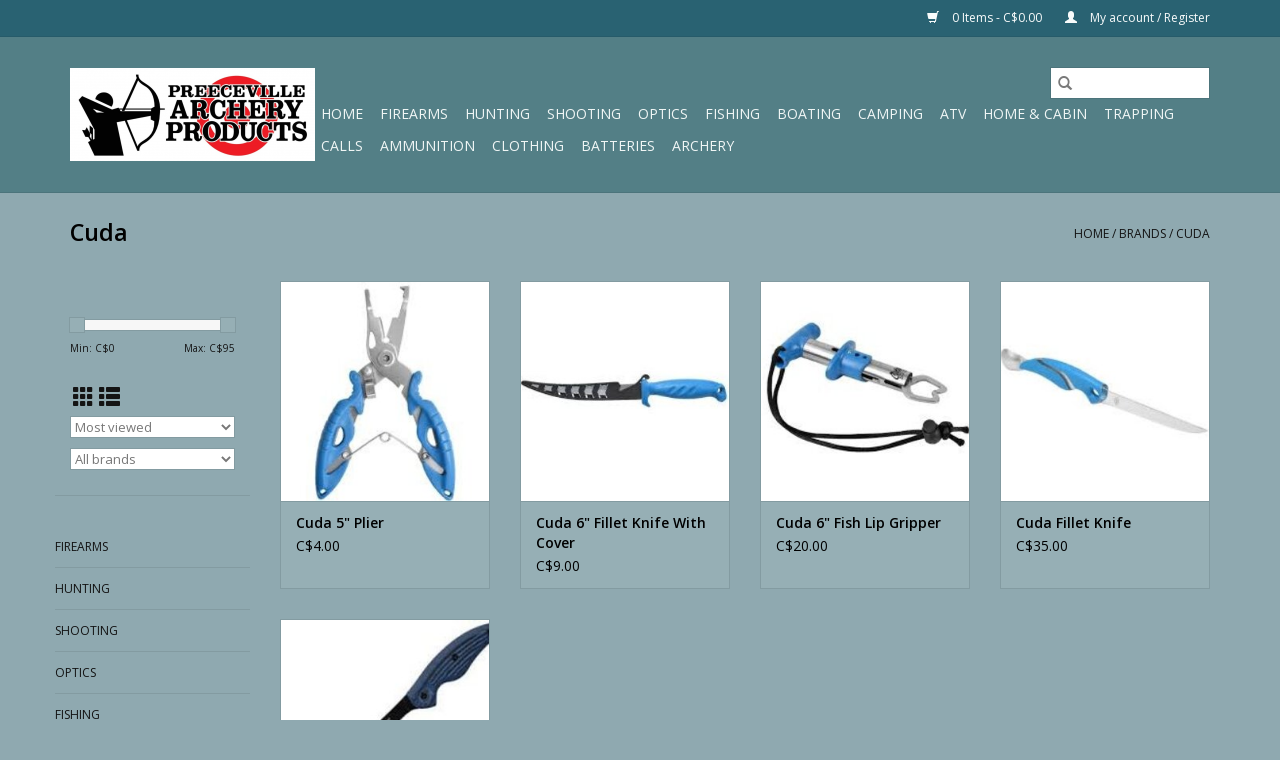

--- FILE ---
content_type: text/html;charset=utf-8
request_url: https://www.preecevillearcheryproducts.ca/brands/cuda/
body_size: 12461
content:
<!DOCTYPE html>
<html lang="us">
  <head>
    <meta charset="utf-8"/>
<!-- [START] 'blocks/head.rain' -->
<!--

  (c) 2008-2026 Lightspeed Netherlands B.V.
  http://www.lightspeedhq.com
  Generated: 30-01-2026 @ 13:53:23

-->
<link rel="canonical" href="https://www.preecevillearcheryproducts.ca/brands/cuda/"/>
<link rel="alternate" href="https://www.preecevillearcheryproducts.ca/index.rss" type="application/rss+xml" title="New products"/>
<meta name="robots" content="noodp,noydir"/>
<meta property="og:url" content="https://www.preecevillearcheryproducts.ca/brands/cuda/?source=facebook"/>
<meta property="og:site_name" content="Preeceville Archery Products"/>
<meta property="og:title" content="Cuda"/>
<meta property="og:description" content="Hoyt, Bowtech, Mathews, Easton Arrows, HHA, Qad, TruGlo, Scott Releases, Tikka, Sako, Browning, Remington, Winchester, Beretta, Benelli, Franchi, Ruger, Savage,"/>
<!--[if lt IE 9]>
<script src="https://cdn.shoplightspeed.com/assets/html5shiv.js?2025-02-20"></script>
<![endif]-->
<!-- [END] 'blocks/head.rain' -->
    <title>Cuda - Preeceville Archery Products</title>
    <meta name="description" content="Hoyt, Bowtech, Mathews, Easton Arrows, HHA, Qad, TruGlo, Scott Releases, Tikka, Sako, Browning, Remington, Winchester, Beretta, Benelli, Franchi, Ruger, Savage," />
    <meta name="keywords" content="Cuda, hunting, fishing, archery, guns, ammo, optics, saskatchewan, pro-shop, gun shop" />
    <meta http-equiv="X-UA-Compatible" content="IE=edge,chrome=1">
    <meta name="viewport" content="width=device-width, initial-scale=1.0">
    <meta name="apple-mobile-web-app-capable" content="yes">
    <meta name="apple-mobile-web-app-status-bar-style" content="black">

    <link rel="shortcut icon" href="https://cdn.shoplightspeed.com/shops/633821/themes/3581/assets/favicon.ico?20200421045700" type="image/x-icon" />
    <link href='//fonts.googleapis.com/css?family=Open%20Sans:400,300,600' rel='stylesheet' type='text/css'>
    <link href='//fonts.googleapis.com/css?family=Open%20Sans:400,300,600' rel='stylesheet' type='text/css'>
    <link rel="shortcut icon" href="https://cdn.shoplightspeed.com/shops/633821/themes/3581/assets/favicon.ico?20200421045700" type="image/x-icon" />
    <link rel="stylesheet" href="https://cdn.shoplightspeed.com/shops/633821/themes/3581/assets/bootstrap-min.css?2025052219163520200921071828" />
    <link rel="stylesheet" href="https://cdn.shoplightspeed.com/shops/633821/themes/3581/assets/style.css?2025052219163520200921071828" />
    <link rel="stylesheet" href="https://cdn.shoplightspeed.com/shops/633821/themes/3581/assets/settings.css?2025052219163520200921071828" />
    <link rel="stylesheet" href="https://cdn.shoplightspeed.com/assets/gui-2-0.css?2025-02-20" />
    <link rel="stylesheet" href="https://cdn.shoplightspeed.com/assets/gui-responsive-2-0.css?2025-02-20" />
    <link rel="stylesheet" href="https://cdn.shoplightspeed.com/shops/633821/themes/3581/assets/custom.css?2025052219163520200921071828" />
        <link rel="stylesheet" href="https://cdn.shoplightspeed.com/shops/633821/themes/3581/assets/tutorial.css?2025052219163520200921071828" />
    
    <script src="https://cdn.shoplightspeed.com/assets/jquery-1-9-1.js?2025-02-20"></script>
    <script src="https://cdn.shoplightspeed.com/assets/jquery-ui-1-10-1.js?2025-02-20"></script>

    <script type="text/javascript" src="https://cdn.shoplightspeed.com/shops/633821/themes/3581/assets/global.js?2025052219163520200921071828"></script>
		<script type="text/javascript" src="https://cdn.shoplightspeed.com/shops/633821/themes/3581/assets/bootstrap-min.js?2025052219163520200921071828"></script>
    <script type="text/javascript" src="https://cdn.shoplightspeed.com/shops/633821/themes/3581/assets/jcarousel.js?2025052219163520200921071828"></script>
    <script type="text/javascript" src="https://cdn.shoplightspeed.com/assets/gui.js?2025-02-20"></script>
    <script type="text/javascript" src="https://cdn.shoplightspeed.com/assets/gui-responsive-2-0.js?2025-02-20"></script>

    <script type="text/javascript" src="https://cdn.shoplightspeed.com/shops/633821/themes/3581/assets/share42.js?2025052219163520200921071828"></script>

    <!--[if lt IE 9]>
    <link rel="stylesheet" href="https://cdn.shoplightspeed.com/shops/633821/themes/3581/assets/style-ie.css?2025052219163520200921071828" />
    <![endif]-->
    <link rel="stylesheet" media="print" href="https://cdn.shoplightspeed.com/shops/633821/themes/3581/assets/print-min.css?2025052219163520200921071828" />
  </head>
  <body class="tutorial--on">
    <header>
  <div class="topnav">
    <div class="container">
      
      <div class="right">
        <span role="region" aria-label="Cart">
          <a href="https://www.preecevillearcheryproducts.ca/cart/" title="Cart" class="cart">
            <span class="glyphicon glyphicon-shopping-cart"></span>
            0 Items - C$0.00
          </a>
        </span>
        <span>
          <a href="https://www.preecevillearcheryproducts.ca/account/" title="My account" class="my-account">
            <span class="glyphicon glyphicon-user"></span>
                        	My account / Register
                      </a>
        </span>
      </div>
    </div>
  </div>

  <div class="navigation container">
    <div class="align">
      <div class="burger">
        <button type="button" aria-label="Open menu">
          <img src="https://cdn.shoplightspeed.com/shops/633821/themes/3581/v/6205/assets/hamburger.png?20200426150800" width="32" height="32" alt="Menu">
        </button>
      </div>

              <div class="vertical logo">
          <a href="https://www.preecevillearcheryproducts.ca/" title="Hunting Pro Shop">
            <img src="https://cdn.shoplightspeed.com/shops/633821/themes/3581/assets/logo.png?20200421045700" alt="Hunting Pro Shop" />
          </a>
        </div>
      
      <nav class="nonbounce desktop vertical">
        <form action="https://www.preecevillearcheryproducts.ca/search/" method="get" id="formSearch" role="search">
          <input type="text" name="q" autocomplete="off" value="" aria-label="Search" />
          <button type="submit" class="search-btn" title="Search">
            <span class="glyphicon glyphicon-search"></span>
          </button>
        </form>
        <ul region="navigation" aria-label=Navigation menu>
          <li class="item home ">
            <a class="itemLink" href="https://www.preecevillearcheryproducts.ca/">Home</a>
          </li>
          
                    	<li class="item sub">
              <a class="itemLink" href="https://www.preecevillearcheryproducts.ca/firearms/" title="Firearms">
                Firearms
              </a>
                            	<span class="glyphicon glyphicon-play"></span>
                <ul class="subnav">
                                      <li class="subitem">
                      <a class="subitemLink" href="https://www.preecevillearcheryproducts.ca/firearms/centerfire/" title="Centerfire">Centerfire</a>
                                              <ul class="subnav">
                                                      <li class="subitem">
                              <a class="subitemLink" href="https://www.preecevillearcheryproducts.ca/firearms/centerfire/sako/" title="Sako">Sako</a>
                            </li>
                                                      <li class="subitem">
                              <a class="subitemLink" href="https://www.preecevillearcheryproducts.ca/firearms/centerfire/tikka/" title="Tikka">Tikka</a>
                            </li>
                                                      <li class="subitem">
                              <a class="subitemLink" href="https://www.preecevillearcheryproducts.ca/firearms/centerfire/browning/" title="Browning">Browning</a>
                            </li>
                                                      <li class="subitem">
                              <a class="subitemLink" href="https://www.preecevillearcheryproducts.ca/firearms/centerfire/winchester/" title="Winchester">Winchester</a>
                            </li>
                                                      <li class="subitem">
                              <a class="subitemLink" href="https://www.preecevillearcheryproducts.ca/firearms/centerfire/benelli/" title="Benelli">Benelli</a>
                            </li>
                                                      <li class="subitem">
                              <a class="subitemLink" href="https://www.preecevillearcheryproducts.ca/firearms/centerfire/savage/" title="Savage">Savage</a>
                            </li>
                                                      <li class="subitem">
                              <a class="subitemLink" href="https://www.preecevillearcheryproducts.ca/firearms/centerfire/mossberg/" title="Mossberg">Mossberg</a>
                            </li>
                                                      <li class="subitem">
                              <a class="subitemLink" href="https://www.preecevillearcheryproducts.ca/firearms/centerfire/marlin/" title="Marlin">Marlin</a>
                            </li>
                                                      <li class="subitem">
                              <a class="subitemLink" href="https://www.preecevillearcheryproducts.ca/firearms/centerfire/ruger/" title="Ruger">Ruger</a>
                            </li>
                                                      <li class="subitem">
                              <a class="subitemLink" href="https://www.preecevillearcheryproducts.ca/firearms/centerfire/thompson-center/" title="Thompson Center">Thompson Center</a>
                            </li>
                                                      <li class="subitem">
                              <a class="subitemLink" href="https://www.preecevillearcheryproducts.ca/firearms/centerfire/franchi/" title="Franchi">Franchi</a>
                            </li>
                                                      <li class="subitem">
                              <a class="subitemLink" href="https://www.preecevillearcheryproducts.ca/firearms/centerfire/remington/" title="Remington">Remington</a>
                            </li>
                                                      <li class="subitem">
                              <a class="subitemLink" href="https://www.preecevillearcheryproducts.ca/firearms/centerfire/weatherby/" title="Weatherby">Weatherby</a>
                            </li>
                                                      <li class="subitem">
                              <a class="subitemLink" href="https://www.preecevillearcheryproducts.ca/firearms/centerfire/lithgow/" title="Lithgow">Lithgow</a>
                            </li>
                                                      <li class="subitem">
                              <a class="subitemLink" href="https://www.preecevillearcheryproducts.ca/firearms/centerfire/cz/" title="CZ">CZ</a>
                            </li>
                                                      <li class="subitem">
                              <a class="subitemLink" href="https://www.preecevillearcheryproducts.ca/firearms/centerfire/other/" title="Other">Other</a>
                            </li>
                                                  </ul>
                                          </li>
                	                    <li class="subitem">
                      <a class="subitemLink" href="https://www.preecevillearcheryproducts.ca/firearms/rimfire/" title="Rimfire">Rimfire</a>
                                              <ul class="subnav">
                                                      <li class="subitem">
                              <a class="subitemLink" href="https://www.preecevillearcheryproducts.ca/firearms/rimfire/ruger/" title="Ruger">Ruger</a>
                            </li>
                                                      <li class="subitem">
                              <a class="subitemLink" href="https://www.preecevillearcheryproducts.ca/firearms/rimfire/winchester/" title="Winchester">Winchester</a>
                            </li>
                                                      <li class="subitem">
                              <a class="subitemLink" href="https://www.preecevillearcheryproducts.ca/firearms/rimfire/remington/" title="Remington">Remington</a>
                            </li>
                                                      <li class="subitem">
                              <a class="subitemLink" href="https://www.preecevillearcheryproducts.ca/firearms/rimfire/savage/" title="Savage">Savage</a>
                            </li>
                                                      <li class="subitem">
                              <a class="subitemLink" href="https://www.preecevillearcheryproducts.ca/firearms/rimfire/cz/" title="CZ">CZ</a>
                            </li>
                                                      <li class="subitem">
                              <a class="subitemLink" href="https://www.preecevillearcheryproducts.ca/firearms/rimfire/tikka/" title="Tikka">Tikka</a>
                            </li>
                                                      <li class="subitem">
                              <a class="subitemLink" href="https://www.preecevillearcheryproducts.ca/firearms/rimfire/norinco/" title="Norinco">Norinco</a>
                            </li>
                                                      <li class="subitem">
                              <a class="subitemLink" href="https://www.preecevillearcheryproducts.ca/firearms/rimfire/mossberg/" title="Mossberg">Mossberg</a>
                            </li>
                                                      <li class="subitem">
                              <a class="subitemLink" href="https://www.preecevillearcheryproducts.ca/firearms/rimfire/henry/" title="Henry">Henry</a>
                            </li>
                                                      <li class="subitem">
                              <a class="subitemLink" href="https://www.preecevillearcheryproducts.ca/firearms/rimfire/chiappa/" title="Chiappa">Chiappa</a>
                            </li>
                                                      <li class="subitem">
                              <a class="subitemLink" href="https://www.preecevillearcheryproducts.ca/firearms/rimfire/lithgow-arms/" title="LITHGOW ARMS">LITHGOW ARMS</a>
                            </li>
                                                      <li class="subitem">
                              <a class="subitemLink" href="https://www.preecevillearcheryproducts.ca/firearms/rimfire/other/" title="Other">Other</a>
                            </li>
                                                  </ul>
                                          </li>
                	                    <li class="subitem">
                      <a class="subitemLink" href="https://www.preecevillearcheryproducts.ca/firearms/shotguns/" title="Shotguns">Shotguns</a>
                                              <ul class="subnav">
                                                      <li class="subitem">
                              <a class="subitemLink" href="https://www.preecevillearcheryproducts.ca/firearms/shotguns/beretta/" title="Beretta">Beretta</a>
                            </li>
                                                      <li class="subitem">
                              <a class="subitemLink" href="https://www.preecevillearcheryproducts.ca/firearms/shotguns/benelli/" title="Benelli">Benelli</a>
                            </li>
                                                      <li class="subitem">
                              <a class="subitemLink" href="https://www.preecevillearcheryproducts.ca/firearms/shotguns/stoeger/" title="Stoeger">Stoeger</a>
                            </li>
                                                      <li class="subitem">
                              <a class="subitemLink" href="https://www.preecevillearcheryproducts.ca/firearms/shotguns/franchi/" title="Franchi">Franchi</a>
                            </li>
                                                      <li class="subitem">
                              <a class="subitemLink" href="https://www.preecevillearcheryproducts.ca/firearms/shotguns/browning/" title="Browning">Browning</a>
                            </li>
                                                      <li class="subitem">
                              <a class="subitemLink" href="https://www.preecevillearcheryproducts.ca/firearms/shotguns/winchester/" title="Winchester">Winchester</a>
                            </li>
                                                      <li class="subitem">
                              <a class="subitemLink" href="https://www.preecevillearcheryproducts.ca/firearms/shotguns/hunt-group/" title="Hunt group">Hunt group</a>
                            </li>
                                                      <li class="subitem">
                              <a class="subitemLink" href="https://www.preecevillearcheryproducts.ca/firearms/shotguns/bear-arms/" title="Bear Arms">Bear Arms</a>
                            </li>
                                                      <li class="subitem">
                              <a class="subitemLink" href="https://www.preecevillearcheryproducts.ca/firearms/shotguns/canuck/" title="Canuck">Canuck</a>
                            </li>
                                                      <li class="subitem">
                              <a class="subitemLink" href="https://www.preecevillearcheryproducts.ca/firearms/shotguns/remington/" title="Remington">Remington</a>
                            </li>
                                                      <li class="subitem">
                              <a class="subitemLink" href="https://www.preecevillearcheryproducts.ca/firearms/shotguns/chiappa/" title="Chiappa">Chiappa</a>
                            </li>
                                                      <li class="subitem">
                              <a class="subitemLink" href="https://www.preecevillearcheryproducts.ca/firearms/shotguns/radelli/" title="Radelli">Radelli</a>
                            </li>
                                                      <li class="subitem">
                              <a class="subitemLink" href="https://www.preecevillearcheryproducts.ca/firearms/shotguns/savage/" title="Savage">Savage</a>
                            </li>
                                                      <li class="subitem">
                              <a class="subitemLink" href="https://www.preecevillearcheryproducts.ca/firearms/shotguns/escort/" title="Escort">Escort</a>
                            </li>
                                                      <li class="subitem">
                              <a class="subitemLink" href="https://www.preecevillearcheryproducts.ca/firearms/shotguns/mossberg/" title="Mossberg">Mossberg</a>
                            </li>
                                                      <li class="subitem">
                              <a class="subitemLink" href="https://www.preecevillearcheryproducts.ca/firearms/shotguns/churchill/" title="Churchill">Churchill</a>
                            </li>
                                                      <li class="subitem">
                              <a class="subitemLink" href="https://www.preecevillearcheryproducts.ca/firearms/shotguns/charles-daly/" title="Charles Daly">Charles Daly</a>
                            </li>
                                                  </ul>
                                          </li>
                	                    <li class="subitem">
                      <a class="subitemLink" href="https://www.preecevillearcheryproducts.ca/firearms/black-powder/" title="Black powder">Black powder</a>
                                              <ul class="subnav">
                                                      <li class="subitem">
                              <a class="subitemLink" href="https://www.preecevillearcheryproducts.ca/firearms/black-powder/thompson-center/" title="Thompson center">Thompson center</a>
                            </li>
                                                      <li class="subitem">
                              <a class="subitemLink" href="https://www.preecevillearcheryproducts.ca/firearms/black-powder/cva/" title="Cva">Cva</a>
                            </li>
                                                      <li class="subitem">
                              <a class="subitemLink" href="https://www.preecevillearcheryproducts.ca/firearms/black-powder/traditions/" title="Traditions">Traditions</a>
                            </li>
                                                  </ul>
                                          </li>
                	                    <li class="subitem">
                      <a class="subitemLink" href="https://www.preecevillearcheryproducts.ca/firearms/air-guns/" title="Air Guns">Air Guns</a>
                                          </li>
                	              	</ul>
                          </li>
                    	<li class="item sub">
              <a class="itemLink" href="https://www.preecevillearcheryproducts.ca/hunting/" title="Hunting">
                Hunting
              </a>
                            	<span class="glyphicon glyphicon-play"></span>
                <ul class="subnav">
                                      <li class="subitem">
                      <a class="subitemLink" href="https://www.preecevillearcheryproducts.ca/hunting/knives-tools/" title="Knives &amp; Tools">Knives &amp; Tools</a>
                                              <ul class="subnav">
                                                      <li class="subitem">
                              <a class="subitemLink" href="https://www.preecevillearcheryproducts.ca/hunting/knives-tools/fixed-blades-and-folding-knives/" title="Fixed Blades And Folding Knives">Fixed Blades And Folding Knives</a>
                            </li>
                                                      <li class="subitem">
                              <a class="subitemLink" href="https://www.preecevillearcheryproducts.ca/hunting/knives-tools/saws-axes-shovels/" title="Saws, Axes, Shovels">Saws, Axes, Shovels</a>
                            </li>
                                                      <li class="subitem">
                              <a class="subitemLink" href="https://www.preecevillearcheryproducts.ca/hunting/knives-tools/butchering-knives-tools/" title="Butchering Knives &amp; Tools">Butchering Knives &amp; Tools</a>
                            </li>
                                                      <li class="subitem">
                              <a class="subitemLink" href="https://www.preecevillearcheryproducts.ca/hunting/knives-tools/sharpeners/" title="Sharpeners">Sharpeners</a>
                            </li>
                                                      <li class="subitem">
                              <a class="subitemLink" href="https://www.preecevillearcheryproducts.ca/hunting/knives-tools/replacement-blades/" title="Replacement Blades">Replacement Blades</a>
                            </li>
                                                  </ul>
                                          </li>
                	                    <li class="subitem">
                      <a class="subitemLink" href="https://www.preecevillearcheryproducts.ca/hunting/electronics/" title="Electronics">Electronics</a>
                                              <ul class="subnav">
                                                      <li class="subitem">
                              <a class="subitemLink" href="https://www.preecevillearcheryproducts.ca/hunting/electronics/gps/" title="GPS">GPS</a>
                            </li>
                                                      <li class="subitem">
                              <a class="subitemLink" href="https://www.preecevillearcheryproducts.ca/hunting/electronics/trail-cameras/" title="Trail Cameras">Trail Cameras</a>
                            </li>
                                                      <li class="subitem">
                              <a class="subitemLink" href="https://www.preecevillearcheryproducts.ca/hunting/electronics/electronic-calls/" title="Electronic Calls">Electronic Calls</a>
                            </li>
                                                      <li class="subitem">
                              <a class="subitemLink" href="https://www.preecevillearcheryproducts.ca/hunting/electronics/two-way-radios/" title="Two Way Radios">Two Way Radios</a>
                            </li>
                                                      <li class="subitem">
                              <a class="subitemLink" href="https://www.preecevillearcheryproducts.ca/hunting/electronics/trail-camera-accessories/" title="Trail Camera Accessories">Trail Camera Accessories</a>
                            </li>
                                                      <li class="subitem">
                              <a class="subitemLink" href="https://www.preecevillearcheryproducts.ca/hunting/electronics/batteries/" title="Batteries">Batteries</a>
                            </li>
                                                  </ul>
                                          </li>
                	                    <li class="subitem">
                      <a class="subitemLink" href="https://www.preecevillearcheryproducts.ca/hunting/optics/" title="Optics">Optics</a>
                                              <ul class="subnav">
                                                      <li class="subitem">
                              <a class="subitemLink" href="https://www.preecevillearcheryproducts.ca/hunting/optics/firearm-lights-lasers/" title="Firearm Lights &amp; Lasers">Firearm Lights &amp; Lasers</a>
                            </li>
                                                      <li class="subitem">
                              <a class="subitemLink" href="https://www.preecevillearcheryproducts.ca/hunting/optics/red-dot-sights/" title="Red Dot Sights">Red Dot Sights</a>
                            </li>
                                                      <li class="subitem">
                              <a class="subitemLink" href="https://www.preecevillearcheryproducts.ca/hunting/optics/scope-covers-cleaning/" title="Scope covers &amp; Cleaning">Scope covers &amp; Cleaning</a>
                            </li>
                                                      <li class="subitem">
                              <a class="subitemLink" href="https://www.preecevillearcheryproducts.ca/hunting/optics/tactical-rail-bases/" title="Tactical Rail/Bases">Tactical Rail/Bases</a>
                            </li>
                                                  </ul>
                                          </li>
                	                    <li class="subitem">
                      <a class="subitemLink" href="https://www.preecevillearcheryproducts.ca/hunting/hunting-packs/" title="Hunting Packs">Hunting Packs</a>
                                          </li>
                	                    <li class="subitem">
                      <a class="subitemLink" href="https://www.preecevillearcheryproducts.ca/hunting/blinds-treestands/" title="Blinds &amp; Treestands">Blinds &amp; Treestands</a>
                                              <ul class="subnav">
                                                      <li class="subitem">
                              <a class="subitemLink" href="https://www.preecevillearcheryproducts.ca/hunting/blinds-treestands/blind-treestand-accessories/" title="Blind &amp; Treestand Accessories">Blind &amp; Treestand Accessories</a>
                            </li>
                                                  </ul>
                                          </li>
                	                    <li class="subitem">
                      <a class="subitemLink" href="https://www.preecevillearcheryproducts.ca/hunting/survival-navigation/" title="Survival &amp; Navigation">Survival &amp; Navigation</a>
                                          </li>
                	                    <li class="subitem">
                      <a class="subitemLink" href="https://www.preecevillearcheryproducts.ca/hunting/scent-control/" title="Scent Control">Scent Control</a>
                                          </li>
                	                    <li class="subitem">
                      <a class="subitemLink" href="https://www.preecevillearcheryproducts.ca/hunting/attractant/" title="Attractant">Attractant</a>
                                              <ul class="subnav">
                                                      <li class="subitem">
                              <a class="subitemLink" href="https://www.preecevillearcheryproducts.ca/hunting/attractant/lures/" title="Lures">Lures</a>
                            </li>
                                                      <li class="subitem">
                              <a class="subitemLink" href="https://www.preecevillearcheryproducts.ca/hunting/attractant/minerals/" title="Minerals">Minerals</a>
                            </li>
                                                      <li class="subitem">
                              <a class="subitemLink" href="https://www.preecevillearcheryproducts.ca/hunting/attractant/scents/" title="Scents">Scents</a>
                            </li>
                                                  </ul>
                                          </li>
                	                    <li class="subitem">
                      <a class="subitemLink" href="https://www.preecevillearcheryproducts.ca/hunting/big-game-hunting/" title="Big Game Hunting">Big Game Hunting</a>
                                          </li>
                	                    <li class="subitem">
                      <a class="subitemLink" href="https://www.preecevillearcheryproducts.ca/hunting/predator/" title="Predator">Predator</a>
                                          </li>
                	                    <li class="subitem">
                      <a class="subitemLink" href="https://www.preecevillearcheryproducts.ca/hunting/waterfowl/" title="Waterfowl">Waterfowl</a>
                                          </li>
                	                    <li class="subitem">
                      <a class="subitemLink" href="https://www.preecevillearcheryproducts.ca/hunting/hunting/" title="Hunting">Hunting</a>
                                          </li>
                	                    <li class="subitem">
                      <a class="subitemLink" href="https://www.preecevillearcheryproducts.ca/hunting/horn-display/" title="Horn Display">Horn Display</a>
                                              <ul class="subnav">
                                                      <li class="subitem">
                              <a class="subitemLink" href="https://www.preecevillearcheryproducts.ca/hunting/horn-display/skull-hooker/" title="Skull Hooker">Skull Hooker</a>
                            </li>
                                                  </ul>
                                          </li>
                	                    <li class="subitem">
                      <a class="subitemLink" href="https://www.preecevillearcheryproducts.ca/hunting/decoy/" title="Decoy">Decoy</a>
                                          </li>
                	              	</ul>
                          </li>
                    	<li class="item sub">
              <a class="itemLink" href="https://www.preecevillearcheryproducts.ca/shooting/" title="Shooting">
                Shooting
              </a>
                            	<span class="glyphicon glyphicon-play"></span>
                <ul class="subnav">
                                      <li class="subitem">
                      <a class="subitemLink" href="https://www.preecevillearcheryproducts.ca/shooting/reloading/" title="Reloading">Reloading</a>
                                              <ul class="subnav">
                                                      <li class="subitem">
                              <a class="subitemLink" href="https://www.preecevillearcheryproducts.ca/shooting/reloading/reloading-presses-and-kits/" title="Reloading Presses and Kits">Reloading Presses and Kits</a>
                            </li>
                                                      <li class="subitem">
                              <a class="subitemLink" href="https://www.preecevillearcheryproducts.ca/shooting/reloading/reloading-powder/" title="Reloading Powder">Reloading Powder</a>
                            </li>
                                                      <li class="subitem">
                              <a class="subitemLink" href="https://www.preecevillearcheryproducts.ca/shooting/reloading/reloading-bullets/" title="Reloading Bullets">Reloading Bullets</a>
                            </li>
                                                      <li class="subitem">
                              <a class="subitemLink" href="https://www.preecevillearcheryproducts.ca/shooting/reloading/reloading-brass/" title="Reloading Brass">Reloading Brass</a>
                            </li>
                                                      <li class="subitem">
                              <a class="subitemLink" href="https://www.preecevillearcheryproducts.ca/shooting/reloading/reloading-primers/" title="Reloading Primers">Reloading Primers</a>
                            </li>
                                                      <li class="subitem">
                              <a class="subitemLink" href="https://www.preecevillearcheryproducts.ca/shooting/reloading/powder-handling/" title="Powder Handling">Powder Handling</a>
                            </li>
                                                      <li class="subitem">
                              <a class="subitemLink" href="https://www.preecevillearcheryproducts.ca/shooting/reloading/case-preparation/" title="Case Preparation">Case Preparation</a>
                            </li>
                                                      <li class="subitem">
                              <a class="subitemLink" href="https://www.preecevillearcheryproducts.ca/shooting/reloading/dies-shell-holders/" title="Dies &amp; Shell Holders">Dies &amp; Shell Holders</a>
                            </li>
                                                      <li class="subitem">
                              <a class="subitemLink" href="https://www.preecevillearcheryproducts.ca/shooting/reloading/tools-accessories/" title="Tools &amp; Accessories">Tools &amp; Accessories</a>
                            </li>
                                                      <li class="subitem">
                              <a class="subitemLink" href="https://www.preecevillearcheryproducts.ca/shooting/reloading/reloading-manuals/" title="Reloading Manuals">Reloading Manuals</a>
                            </li>
                                                  </ul>
                                          </li>
                	                    <li class="subitem">
                      <a class="subitemLink" href="https://www.preecevillearcheryproducts.ca/shooting/firearm-accessories/" title="Firearm Accessories">Firearm Accessories</a>
                                              <ul class="subnav">
                                                      <li class="subitem">
                              <a class="subitemLink" href="https://www.preecevillearcheryproducts.ca/shooting/firearm-accessories/rifle-magazines/" title="Rifle Magazines">Rifle Magazines</a>
                            </li>
                                                      <li class="subitem">
                              <a class="subitemLink" href="https://www.preecevillearcheryproducts.ca/shooting/firearm-accessories/stocks-grips/" title="Stocks &amp; Grips">Stocks &amp; Grips</a>
                            </li>
                                                      <li class="subitem">
                              <a class="subitemLink" href="https://www.preecevillearcheryproducts.ca/shooting/firearm-accessories/cases-storage/" title="Cases &amp; Storage">Cases &amp; Storage</a>
                            </li>
                                                      <li class="subitem">
                              <a class="subitemLink" href="https://www.preecevillearcheryproducts.ca/shooting/firearm-accessories/barrels/" title="Barrels">Barrels</a>
                            </li>
                                                      <li class="subitem">
                              <a class="subitemLink" href="https://www.preecevillearcheryproducts.ca/shooting/firearm-accessories/bipods-shooting-sticks/" title="Bipods &amp; Shooting Sticks">Bipods &amp; Shooting Sticks</a>
                            </li>
                                                      <li class="subitem">
                              <a class="subitemLink" href="https://www.preecevillearcheryproducts.ca/shooting/firearm-accessories/camo-gun-covers/" title="Camo Gun Covers">Camo Gun Covers</a>
                            </li>
                                                      <li class="subitem">
                              <a class="subitemLink" href="https://www.preecevillearcheryproducts.ca/shooting/firearm-accessories/handgun-accessories/" title="Handgun Accessories">Handgun Accessories</a>
                            </li>
                                                      <li class="subitem">
                              <a class="subitemLink" href="https://www.preecevillearcheryproducts.ca/shooting/firearm-accessories/recoil-accessories/" title="Recoil Accessories">Recoil Accessories</a>
                            </li>
                                                      <li class="subitem">
                              <a class="subitemLink" href="https://www.preecevillearcheryproducts.ca/shooting/firearm-accessories/slings/" title="Slings">Slings</a>
                            </li>
                                                      <li class="subitem">
                              <a class="subitemLink" href="https://www.preecevillearcheryproducts.ca/shooting/firearm-accessories/swivels/" title="Swivels">Swivels</a>
                            </li>
                                                      <li class="subitem">
                              <a class="subitemLink" href="https://www.preecevillearcheryproducts.ca/shooting/firearm-accessories/trigger-hammer-extensions/" title="Trigger &amp; Hammer Extensions">Trigger &amp; Hammer Extensions</a>
                            </li>
                                                      <li class="subitem">
                              <a class="subitemLink" href="https://www.preecevillearcheryproducts.ca/shooting/firearm-accessories/tactical-accessories/" title="Tactical Accessories">Tactical Accessories</a>
                            </li>
                                                      <li class="subitem">
                              <a class="subitemLink" href="https://www.preecevillearcheryproducts.ca/shooting/firearm-accessories/sights/" title="Sights">Sights</a>
                            </li>
                                                      <li class="subitem">
                              <a class="subitemLink" href="https://www.preecevillearcheryproducts.ca/shooting/firearm-accessories/muzzle-brake/" title="Muzzle Brake">Muzzle Brake</a>
                            </li>
                                                  </ul>
                                          </li>
                	                    <li class="subitem">
                      <a class="subitemLink" href="https://www.preecevillearcheryproducts.ca/shooting/range-accessories/" title="Range Accessories">Range Accessories</a>
                                              <ul class="subnav">
                                                      <li class="subitem">
                              <a class="subitemLink" href="https://www.preecevillearcheryproducts.ca/shooting/range-accessories/targets/" title="Targets">Targets</a>
                            </li>
                                                      <li class="subitem">
                              <a class="subitemLink" href="https://www.preecevillearcheryproducts.ca/shooting/range-accessories/benches-rests/" title="Benches &amp; Rests">Benches &amp; Rests</a>
                            </li>
                                                      <li class="subitem">
                              <a class="subitemLink" href="https://www.preecevillearcheryproducts.ca/shooting/range-accessories/cartridge-carriers/" title="Cartridge Carriers">Cartridge Carriers</a>
                            </li>
                                                      <li class="subitem">
                              <a class="subitemLink" href="https://www.preecevillearcheryproducts.ca/shooting/range-accessories/chronographs/" title="Chronographs">Chronographs</a>
                            </li>
                                                      <li class="subitem">
                              <a class="subitemLink" href="https://www.preecevillearcheryproducts.ca/shooting/range-accessories/clay-target-throwers/" title="Clay Target Throwers">Clay Target Throwers</a>
                            </li>
                                                      <li class="subitem">
                              <a class="subitemLink" href="https://www.preecevillearcheryproducts.ca/shooting/range-accessories/hearing-protection/" title="Hearing Protection">Hearing Protection</a>
                            </li>
                                                      <li class="subitem">
                              <a class="subitemLink" href="https://www.preecevillearcheryproducts.ca/shooting/range-accessories/shooting-glasses/" title="Shooting Glasses">Shooting Glasses</a>
                            </li>
                                                  </ul>
                                          </li>
                	                    <li class="subitem">
                      <a class="subitemLink" href="https://www.preecevillearcheryproducts.ca/shooting/airguns/" title="Airguns">Airguns</a>
                                              <ul class="subnav">
                                                      <li class="subitem">
                              <a class="subitemLink" href="https://www.preecevillearcheryproducts.ca/shooting/airguns/air-pistols/" title="Air Pistols">Air Pistols</a>
                            </li>
                                                      <li class="subitem">
                              <a class="subitemLink" href="https://www.preecevillearcheryproducts.ca/shooting/airguns/air-rifles/" title="Air Rifles">Air Rifles</a>
                            </li>
                                                      <li class="subitem">
                              <a class="subitemLink" href="https://www.preecevillearcheryproducts.ca/shooting/airguns/high-power-air-rifles/" title="High Power Air Rifles">High Power Air Rifles</a>
                            </li>
                                                      <li class="subitem">
                              <a class="subitemLink" href="https://www.preecevillearcheryproducts.ca/shooting/airguns/pellets-bbs/" title="Pellets &amp; BB’s">Pellets &amp; BB’s</a>
                            </li>
                                                      <li class="subitem">
                              <a class="subitemLink" href="https://www.preecevillearcheryproducts.ca/shooting/airguns/airgun-accessories/" title="Airgun Accessories">Airgun Accessories</a>
                            </li>
                                                  </ul>
                                          </li>
                	                    <li class="subitem">
                      <a class="subitemLink" href="https://www.preecevillearcheryproducts.ca/shooting/gun-cases-storage/" title="Gun Cases &amp; Storage">Gun Cases &amp; Storage</a>
                                              <ul class="subnav">
                                                      <li class="subitem">
                              <a class="subitemLink" href="https://www.preecevillearcheryproducts.ca/shooting/gun-cases-storage/gun-cabinets-safes/" title="Gun Cabinets &amp; Safes">Gun Cabinets &amp; Safes</a>
                            </li>
                                                      <li class="subitem">
                              <a class="subitemLink" href="https://www.preecevillearcheryproducts.ca/shooting/gun-cases-storage/gun-locks/" title="Gun Locks">Gun Locks</a>
                            </li>
                                                      <li class="subitem">
                              <a class="subitemLink" href="https://www.preecevillearcheryproducts.ca/shooting/gun-cases-storage/hard-cases/" title="Hard Cases">Hard Cases</a>
                            </li>
                                                      <li class="subitem">
                              <a class="subitemLink" href="https://www.preecevillearcheryproducts.ca/shooting/gun-cases-storage/soft-case-gun-socks/" title="Soft Case &amp; Gun Socks">Soft Case &amp; Gun Socks</a>
                            </li>
                                                      <li class="subitem">
                              <a class="subitemLink" href="https://www.preecevillearcheryproducts.ca/shooting/gun-cases-storage/safe-accessories/" title="Safe Accessories">Safe Accessories</a>
                            </li>
                                                  </ul>
                                          </li>
                	                    <li class="subitem">
                      <a class="subitemLink" href="https://www.preecevillearcheryproducts.ca/shooting/firearm-care/" title="Firearm Care">Firearm Care</a>
                                              <ul class="subnav">
                                                      <li class="subitem">
                              <a class="subitemLink" href="https://www.preecevillearcheryproducts.ca/shooting/firearm-care/cleaning/" title="Cleaning">Cleaning</a>
                            </li>
                                                      <li class="subitem">
                              <a class="subitemLink" href="https://www.preecevillearcheryproducts.ca/shooting/firearm-care/maintenance-repair/" title="Maintenance &amp; Repair">Maintenance &amp; Repair</a>
                            </li>
                                                      <li class="subitem">
                              <a class="subitemLink" href="https://www.preecevillearcheryproducts.ca/shooting/firearm-care/vises-cradles/" title="Vises &amp; Cradles">Vises &amp; Cradles</a>
                            </li>
                                                  </ul>
                                          </li>
                	                    <li class="subitem">
                      <a class="subitemLink" href="https://www.preecevillearcheryproducts.ca/shooting/muzzleloading/" title="Muzzleloading">Muzzleloading</a>
                                              <ul class="subnav">
                                                      <li class="subitem">
                              <a class="subitemLink" href="https://www.preecevillearcheryproducts.ca/shooting/muzzleloading/muzzleloaders/" title="Muzzleloaders">Muzzleloaders</a>
                            </li>
                                                      <li class="subitem">
                              <a class="subitemLink" href="https://www.preecevillearcheryproducts.ca/shooting/muzzleloading/muzzleloading-accessories/" title="Muzzleloading Accessories">Muzzleloading Accessories</a>
                            </li>
                                                      <li class="subitem">
                              <a class="subitemLink" href="https://www.preecevillearcheryproducts.ca/shooting/muzzleloading/powder-caps/" title="Powder &amp; Caps">Powder &amp; Caps</a>
                            </li>
                                                      <li class="subitem">
                              <a class="subitemLink" href="https://www.preecevillearcheryproducts.ca/shooting/muzzleloading/sabots-bullets/" title="Sabots &amp; Bullets">Sabots &amp; Bullets</a>
                            </li>
                                                      <li class="subitem">
                              <a class="subitemLink" href="https://www.preecevillearcheryproducts.ca/shooting/muzzleloading/patches-solvents-cleaning/" title="Patches, Solvents, &amp; Cleaning">Patches, Solvents, &amp; Cleaning</a>
                            </li>
                                                      <li class="subitem">
                              <a class="subitemLink" href="https://www.preecevillearcheryproducts.ca/shooting/muzzleloading/loading-accessories/" title="Loading Accessories">Loading Accessories</a>
                            </li>
                                                  </ul>
                                          </li>
                	                    <li class="subitem">
                      <a class="subitemLink" href="https://www.preecevillearcheryproducts.ca/shooting/sling-shots-accessories/" title="Sling Shots &amp; Accessories">Sling Shots &amp; Accessories</a>
                                          </li>
                	                    <li class="subitem">
                      <a class="subitemLink" href="https://www.preecevillearcheryproducts.ca/shooting/cross-bows/" title="Cross Bows">Cross Bows</a>
                                              <ul class="subnav">
                                                      <li class="subitem">
                              <a class="subitemLink" href="https://www.preecevillearcheryproducts.ca/shooting/cross-bows/cross-bow-accessories/" title="Cross Bow Accessories">Cross Bow Accessories</a>
                            </li>
                                                  </ul>
                                          </li>
                	              	</ul>
                          </li>
                    	<li class="item sub">
              <a class="itemLink" href="https://www.preecevillearcheryproducts.ca/optics/" title="Optics">
                Optics
              </a>
                            	<span class="glyphicon glyphicon-play"></span>
                <ul class="subnav">
                                      <li class="subitem">
                      <a class="subitemLink" href="https://www.preecevillearcheryproducts.ca/optics/zeiss/" title="Zeiss">Zeiss</a>
                                          </li>
                	                    <li class="subitem">
                      <a class="subitemLink" href="https://www.preecevillearcheryproducts.ca/optics/steiner/" title="Steiner">Steiner</a>
                                              <ul class="subnav">
                                                      <li class="subitem">
                              <a class="subitemLink" href="https://www.preecevillearcheryproducts.ca/optics/steiner/scopes/" title="Scopes">Scopes</a>
                            </li>
                                                      <li class="subitem">
                              <a class="subitemLink" href="https://www.preecevillearcheryproducts.ca/optics/steiner/binoculars/" title="Binoculars">Binoculars</a>
                            </li>
                                                  </ul>
                                          </li>
                	                    <li class="subitem">
                      <a class="subitemLink" href="https://www.preecevillearcheryproducts.ca/optics/burris/" title="Burris">Burris</a>
                                              <ul class="subnav">
                                                      <li class="subitem">
                              <a class="subitemLink" href="https://www.preecevillearcheryproducts.ca/optics/burris/binoculars/" title="Binoculars">Binoculars</a>
                            </li>
                                                      <li class="subitem">
                              <a class="subitemLink" href="https://www.preecevillearcheryproducts.ca/optics/burris/veracity/" title="Veracity">Veracity</a>
                            </li>
                                                      <li class="subitem">
                              <a class="subitemLink" href="https://www.preecevillearcheryproducts.ca/optics/burris/signature-hd/" title="Signature HD">Signature HD</a>
                            </li>
                                                      <li class="subitem">
                              <a class="subitemLink" href="https://www.preecevillearcheryproducts.ca/optics/burris/fullfield-iv/" title="Fullfield IV">Fullfield IV</a>
                            </li>
                                                      <li class="subitem">
                              <a class="subitemLink" href="https://www.preecevillearcheryproducts.ca/optics/burris/fullfield-ei/" title="Fullfield EI">Fullfield EI</a>
                            </li>
                                                      <li class="subitem">
                              <a class="subitemLink" href="https://www.preecevillearcheryproducts.ca/optics/burris/fullfield-ii/" title="Fullfield II">Fullfield II</a>
                            </li>
                                                      <li class="subitem">
                              <a class="subitemLink" href="https://www.preecevillearcheryproducts.ca/optics/burris/droptine/" title="Droptine">Droptine</a>
                            </li>
                                                  </ul>
                                          </li>
                	                    <li class="subitem">
                      <a class="subitemLink" href="https://www.preecevillearcheryproducts.ca/optics/bushnell/" title="Bushnell">Bushnell</a>
                                              <ul class="subnav">
                                                      <li class="subitem">
                              <a class="subitemLink" href="https://www.preecevillearcheryproducts.ca/optics/bushnell/scope/" title="Scope">Scope</a>
                            </li>
                                                      <li class="subitem">
                              <a class="subitemLink" href="https://www.preecevillearcheryproducts.ca/optics/bushnell/rangefinder/" title="Rangefinder">Rangefinder</a>
                            </li>
                                                      <li class="subitem">
                              <a class="subitemLink" href="https://www.preecevillearcheryproducts.ca/optics/bushnell/binoculars/" title="Binoculars">Binoculars</a>
                            </li>
                                                  </ul>
                                          </li>
                	                    <li class="subitem">
                      <a class="subitemLink" href="https://www.preecevillearcheryproducts.ca/optics/hawke/" title="Hawke">Hawke</a>
                                              <ul class="subnav">
                                                      <li class="subitem">
                              <a class="subitemLink" href="https://www.preecevillearcheryproducts.ca/optics/hawke/rangefinder/" title="Rangefinder">Rangefinder</a>
                            </li>
                                                      <li class="subitem">
                              <a class="subitemLink" href="https://www.preecevillearcheryproducts.ca/optics/hawke/binoculars/" title="Binoculars">Binoculars</a>
                            </li>
                                                      <li class="subitem">
                              <a class="subitemLink" href="https://www.preecevillearcheryproducts.ca/optics/hawke/vantage/" title="Vantage">Vantage</a>
                            </li>
                                                      <li class="subitem">
                              <a class="subitemLink" href="https://www.preecevillearcheryproducts.ca/optics/hawke/endurance/" title="Endurance">Endurance</a>
                            </li>
                                                      <li class="subitem">
                              <a class="subitemLink" href="https://www.preecevillearcheryproducts.ca/optics/hawke/sidewinder/" title="Sidewinder">Sidewinder</a>
                            </li>
                                                      <li class="subitem">
                              <a class="subitemLink" href="https://www.preecevillearcheryproducts.ca/optics/hawke/frontier/" title="Frontier">Frontier</a>
                            </li>
                                                      <li class="subitem">
                              <a class="subitemLink" href="https://www.preecevillearcheryproducts.ca/optics/hawke/airmax/" title="Airmax">Airmax</a>
                            </li>
                                                      <li class="subitem">
                              <a class="subitemLink" href="https://www.preecevillearcheryproducts.ca/optics/hawke/spotting-scopes/" title="Spotting Scopes">Spotting Scopes</a>
                            </li>
                                                  </ul>
                                          </li>
                	                    <li class="subitem">
                      <a class="subitemLink" href="https://www.preecevillearcheryproducts.ca/optics/vortex/" title="Vortex">Vortex</a>
                                              <ul class="subnav">
                                                      <li class="subitem">
                              <a class="subitemLink" href="https://www.preecevillearcheryproducts.ca/optics/vortex/razor/" title="Razor">Razor</a>
                            </li>
                                                      <li class="subitem">
                              <a class="subitemLink" href="https://www.preecevillearcheryproducts.ca/optics/vortex/viper/" title="Viper">Viper</a>
                            </li>
                                                      <li class="subitem">
                              <a class="subitemLink" href="https://www.preecevillearcheryproducts.ca/optics/vortex/diamondback/" title="Diamondback">Diamondback</a>
                            </li>
                                                      <li class="subitem">
                              <a class="subitemLink" href="https://www.preecevillearcheryproducts.ca/optics/vortex/crossfire/" title="Crossfire">Crossfire</a>
                            </li>
                                                      <li class="subitem">
                              <a class="subitemLink" href="https://www.preecevillearcheryproducts.ca/optics/vortex/binoculars/" title="Binoculars">Binoculars</a>
                            </li>
                                                      <li class="subitem">
                              <a class="subitemLink" href="https://www.preecevillearcheryproducts.ca/optics/vortex/strike-eagle/" title="Strike Eagle">Strike Eagle</a>
                            </li>
                                                      <li class="subitem">
                              <a class="subitemLink" href="https://www.preecevillearcheryproducts.ca/optics/vortex/spotting-scope/" title="Spotting Scope">Spotting Scope</a>
                            </li>
                                                      <li class="subitem">
                              <a class="subitemLink" href="https://www.preecevillearcheryproducts.ca/optics/vortex/venom/" title="Venom">Venom</a>
                            </li>
                                                      <li class="subitem">
                              <a class="subitemLink" href="https://www.preecevillearcheryproducts.ca/optics/vortex/rangefinders/" title="Rangefinders">Rangefinders</a>
                            </li>
                                                  </ul>
                                          </li>
                	                    <li class="subitem">
                      <a class="subitemLink" href="https://www.preecevillearcheryproducts.ca/optics/scorpion/" title="Scorpion">Scorpion</a>
                                          </li>
                	                    <li class="subitem">
                      <a class="subitemLink" href="https://www.preecevillearcheryproducts.ca/optics/leupold/" title="Leupold">Leupold</a>
                                          </li>
                	                    <li class="subitem">
                      <a class="subitemLink" href="https://www.preecevillearcheryproducts.ca/optics/weaver/" title="Weaver">Weaver</a>
                                          </li>
                	                    <li class="subitem">
                      <a class="subitemLink" href="https://www.preecevillearcheryproducts.ca/optics/rings/" title="Rings">Rings</a>
                                              <ul class="subnav">
                                                      <li class="subitem">
                              <a class="subitemLink" href="https://www.preecevillearcheryproducts.ca/optics/rings/browning/" title="Browning">Browning</a>
                            </li>
                                                      <li class="subitem">
                              <a class="subitemLink" href="https://www.preecevillearcheryproducts.ca/optics/rings/burris/" title="Burris">Burris</a>
                            </li>
                                                      <li class="subitem">
                              <a class="subitemLink" href="https://www.preecevillearcheryproducts.ca/optics/rings/winchester/" title="Winchester">Winchester</a>
                            </li>
                                                      <li class="subitem">
                              <a class="subitemLink" href="https://www.preecevillearcheryproducts.ca/optics/rings/hawke/" title="Hawke">Hawke</a>
                            </li>
                                                      <li class="subitem">
                              <a class="subitemLink" href="https://www.preecevillearcheryproducts.ca/optics/rings/vortex/" title="Vortex">Vortex</a>
                            </li>
                                                      <li class="subitem">
                              <a class="subitemLink" href="https://www.preecevillearcheryproducts.ca/optics/rings/sako/" title="Sako">Sako</a>
                            </li>
                                                      <li class="subitem">
                              <a class="subitemLink" href="https://www.preecevillearcheryproducts.ca/optics/rings/weaver/" title="Weaver">Weaver</a>
                            </li>
                                                      <li class="subitem">
                              <a class="subitemLink" href="https://www.preecevillearcheryproducts.ca/optics/rings/cz/" title="CZ">CZ</a>
                            </li>
                                                      <li class="subitem">
                              <a class="subitemLink" href="https://www.preecevillearcheryproducts.ca/optics/rings/ruger/" title="Ruger">Ruger</a>
                            </li>
                                                      <li class="subitem">
                              <a class="subitemLink" href="https://www.preecevillearcheryproducts.ca/optics/rings/bushnell/" title="Bushnell">Bushnell</a>
                            </li>
                                                      <li class="subitem">
                              <a class="subitemLink" href="https://www.preecevillearcheryproducts.ca/optics/rings/utg/" title="UTG">UTG</a>
                            </li>
                                                      <li class="subitem">
                              <a class="subitemLink" href="https://www.preecevillearcheryproducts.ca/optics/rings/warne/" title="Warne">Warne</a>
                            </li>
                                                      <li class="subitem">
                              <a class="subitemLink" href="https://www.preecevillearcheryproducts.ca/optics/rings/scorpion/" title="Scorpion">Scorpion</a>
                            </li>
                                                      <li class="subitem">
                              <a class="subitemLink" href="https://www.preecevillearcheryproducts.ca/optics/rings/truglo/" title="Truglo">Truglo</a>
                            </li>
                                                      <li class="subitem">
                              <a class="subitemLink" href="https://www.preecevillearcheryproducts.ca/optics/rings/pro-mag/" title="Pro Mag">Pro Mag</a>
                            </li>
                                                      <li class="subitem">
                              <a class="subitemLink" href="https://www.preecevillearcheryproducts.ca/optics/rings/simmons/" title="Simmons">Simmons</a>
                            </li>
                                                      <li class="subitem">
                              <a class="subitemLink" href="https://www.preecevillearcheryproducts.ca/optics/rings/weatherby/" title="Weatherby">Weatherby</a>
                            </li>
                                                  </ul>
                                          </li>
                	                    <li class="subitem">
                      <a class="subitemLink" href="https://www.preecevillearcheryproducts.ca/optics/truglo/" title="Truglo">Truglo</a>
                                          </li>
                	                    <li class="subitem">
                      <a class="subitemLink" href="https://www.preecevillearcheryproducts.ca/optics/sun-optics/" title="Sun Optics">Sun Optics</a>
                                          </li>
                	                    <li class="subitem">
                      <a class="subitemLink" href="https://www.preecevillearcheryproducts.ca/optics/bsa/" title="BSA">BSA</a>
                                          </li>
                	                    <li class="subitem">
                      <a class="subitemLink" href="https://www.preecevillearcheryproducts.ca/optics/nikko-stirling/" title="Nikko Stirling">Nikko Stirling</a>
                                          </li>
                	                    <li class="subitem">
                      <a class="subitemLink" href="https://www.preecevillearcheryproducts.ca/optics/tasco/" title="Tasco">Tasco</a>
                                          </li>
                	                    <li class="subitem">
                      <a class="subitemLink" href="https://www.preecevillearcheryproducts.ca/optics/harness-straps-covers/" title="Harness/Straps/Covers">Harness/Straps/Covers</a>
                                          </li>
                	                    <li class="subitem">
                      <a class="subitemLink" href="https://www.preecevillearcheryproducts.ca/optics/nikon/" title="Nikon">Nikon</a>
                                              <ul class="subnav">
                                                      <li class="subitem">
                              <a class="subitemLink" href="https://www.preecevillearcheryproducts.ca/optics/nikon/scopes/" title="Scopes">Scopes</a>
                            </li>
                                                      <li class="subitem">
                              <a class="subitemLink" href="https://www.preecevillearcheryproducts.ca/optics/nikon/rangefinders/" title="Rangefinders">Rangefinders</a>
                            </li>
                                                      <li class="subitem">
                              <a class="subitemLink" href="https://www.preecevillearcheryproducts.ca/optics/nikon/binoculars/" title="Binoculars">Binoculars</a>
                            </li>
                                                  </ul>
                                          </li>
                	                    <li class="subitem">
                      <a class="subitemLink" href="https://www.preecevillearcheryproducts.ca/optics/bases-rails/" title="Bases/Rails">Bases/Rails</a>
                                              <ul class="subnav">
                                                      <li class="subitem">
                              <a class="subitemLink" href="https://www.preecevillearcheryproducts.ca/optics/bases-rails/weaver/" title="Weaver">Weaver</a>
                            </li>
                                                      <li class="subitem">
                              <a class="subitemLink" href="https://www.preecevillearcheryproducts.ca/optics/bases-rails/warne/" title="Warne">Warne</a>
                            </li>
                                                      <li class="subitem">
                              <a class="subitemLink" href="https://www.preecevillearcheryproducts.ca/optics/bases-rails/browning/" title="Browning">Browning</a>
                            </li>
                                                      <li class="subitem">
                              <a class="subitemLink" href="https://www.preecevillearcheryproducts.ca/optics/bases-rails/burris/" title="Burris">Burris</a>
                            </li>
                                                      <li class="subitem">
                              <a class="subitemLink" href="https://www.preecevillearcheryproducts.ca/optics/bases-rails/winchester/" title="Winchester">Winchester</a>
                            </li>
                                                      <li class="subitem">
                              <a class="subitemLink" href="https://www.preecevillearcheryproducts.ca/optics/bases-rails/other/" title="other">other</a>
                            </li>
                                                      <li class="subitem">
                              <a class="subitemLink" href="https://www.preecevillearcheryproducts.ca/optics/bases-rails/sako/" title="Sako">Sako</a>
                            </li>
                                                      <li class="subitem">
                              <a class="subitemLink" href="https://www.preecevillearcheryproducts.ca/optics/bases-rails/grovtec/" title="Grovtec">Grovtec</a>
                            </li>
                                                  </ul>
                                          </li>
                	              	</ul>
                          </li>
                    	<li class="item sub">
              <a class="itemLink" href="https://www.preecevillearcheryproducts.ca/fishing/" title="Fishing">
                Fishing
              </a>
                            	<span class="glyphicon glyphicon-play"></span>
                <ul class="subnav">
                                      <li class="subitem">
                      <a class="subitemLink" href="https://www.preecevillearcheryproducts.ca/fishing/rods-reels/" title="Rods &amp; Reels">Rods &amp; Reels</a>
                                              <ul class="subnav">
                                                      <li class="subitem">
                              <a class="subitemLink" href="https://www.preecevillearcheryproducts.ca/fishing/rods-reels/rods/" title="Rods">Rods</a>
                            </li>
                                                      <li class="subitem">
                              <a class="subitemLink" href="https://www.preecevillearcheryproducts.ca/fishing/rods-reels/reels/" title="Reels">Reels</a>
                            </li>
                                                      <li class="subitem">
                              <a class="subitemLink" href="https://www.preecevillearcheryproducts.ca/fishing/rods-reels/rod-reel-combos/" title="Rod &amp; Reel Combos">Rod &amp; Reel Combos</a>
                            </li>
                                                      <li class="subitem">
                              <a class="subitemLink" href="https://www.preecevillearcheryproducts.ca/fishing/rods-reels/rod-reel-storage/" title="Rod &amp; Reel Storage">Rod &amp; Reel Storage</a>
                            </li>
                                                  </ul>
                                          </li>
                	                    <li class="subitem">
                      <a class="subitemLink" href="https://www.preecevillearcheryproducts.ca/fishing/ice-fishing/" title="Ice Fishing">Ice Fishing</a>
                                              <ul class="subnav">
                                                      <li class="subitem">
                              <a class="subitemLink" href="https://www.preecevillearcheryproducts.ca/fishing/ice-fishing/ice-rods-reels-tip-ups/" title="Ice Rods, Reels &amp; Tip-Ups">Ice Rods, Reels &amp; Tip-Ups</a>
                            </li>
                                                      <li class="subitem">
                              <a class="subitemLink" href="https://www.preecevillearcheryproducts.ca/fishing/ice-fishing/ice-tackle/" title="Ice Tackle">Ice Tackle</a>
                            </li>
                                                      <li class="subitem">
                              <a class="subitemLink" href="https://www.preecevillearcheryproducts.ca/fishing/ice-fishing/ice-line/" title="Ice Line">Ice Line</a>
                            </li>
                                                      <li class="subitem">
                              <a class="subitemLink" href="https://www.preecevillearcheryproducts.ca/fishing/ice-fishing/ice-shelters/" title="Ice Shelters">Ice Shelters</a>
                            </li>
                                                      <li class="subitem">
                              <a class="subitemLink" href="https://www.preecevillearcheryproducts.ca/fishing/ice-fishing/ice-tools/" title="Ice Tools">Ice Tools</a>
                            </li>
                                                      <li class="subitem">
                              <a class="subitemLink" href="https://www.preecevillearcheryproducts.ca/fishing/ice-fishing/ice-augers/" title="Ice Augers">Ice Augers</a>
                            </li>
                                                      <li class="subitem">
                              <a class="subitemLink" href="https://www.preecevillearcheryproducts.ca/fishing/ice-fishing/heaters/" title="Heaters">Heaters</a>
                            </li>
                                                  </ul>
                                          </li>
                	                    <li class="subitem">
                      <a class="subitemLink" href="https://www.preecevillearcheryproducts.ca/fishing/fly-fishing/" title="Fly-Fishing">Fly-Fishing</a>
                                          </li>
                	                    <li class="subitem">
                      <a class="subitemLink" href="https://www.preecevillearcheryproducts.ca/fishing/jig-rigs/" title="Jig &amp; Rigs">Jig &amp; Rigs</a>
                                          </li>
                	                    <li class="subitem">
                      <a class="subitemLink" href="https://www.preecevillearcheryproducts.ca/fishing/hard-baits/" title="Hard Baits">Hard Baits</a>
                                          </li>
                	                    <li class="subitem">
                      <a class="subitemLink" href="https://www.preecevillearcheryproducts.ca/fishing/soft-baits/" title="Soft Baits">Soft Baits</a>
                                          </li>
                	                    <li class="subitem">
                      <a class="subitemLink" href="https://www.preecevillearcheryproducts.ca/fishing/terminal-tackle/" title="Terminal Tackle">Terminal Tackle</a>
                                          </li>
                	                    <li class="subitem">
                      <a class="subitemLink" href="https://www.preecevillearcheryproducts.ca/fishing/fishing-tools/" title="Fishing Tools">Fishing Tools</a>
                                              <ul class="subnav">
                                                      <li class="subitem">
                              <a class="subitemLink" href="https://www.preecevillearcheryproducts.ca/fishing/fishing-tools/scales-measuring-devices/" title="Scales &amp; Measuring Devices">Scales &amp; Measuring Devices</a>
                            </li>
                                                      <li class="subitem">
                              <a class="subitemLink" href="https://www.preecevillearcheryproducts.ca/fishing/fishing-tools/other-fishing-tools/" title="Other Fishing Tools">Other Fishing Tools</a>
                            </li>
                                                      <li class="subitem">
                              <a class="subitemLink" href="https://www.preecevillearcheryproducts.ca/fishing/fishing-tools/fillet-knives-fish-processing/" title="Fillet Knives &amp; Fish Processing">Fillet Knives &amp; Fish Processing</a>
                            </li>
                                                      <li class="subitem">
                              <a class="subitemLink" href="https://www.preecevillearcheryproducts.ca/fishing/fishing-tools/pliers-grippers-hook-removers/" title="Pliers, Grippers &amp; Hook Removers">Pliers, Grippers &amp; Hook Removers</a>
                            </li>
                                                  </ul>
                                          </li>
                	                    <li class="subitem">
                      <a class="subitemLink" href="https://www.preecevillearcheryproducts.ca/fishing/tackle-storage/" title="Tackle Storage">Tackle Storage</a>
                                          </li>
                	                    <li class="subitem">
                      <a class="subitemLink" href="https://www.preecevillearcheryproducts.ca/fishing/boat-gear/" title="Boat Gear">Boat Gear</a>
                                          </li>
                	                    <li class="subitem">
                      <a class="subitemLink" href="https://www.preecevillearcheryproducts.ca/fishing/fishing-line/" title="Fishing Line">Fishing Line</a>
                                              <ul class="subnav">
                                                      <li class="subitem">
                              <a class="subitemLink" href="https://www.preecevillearcheryproducts.ca/fishing/fishing-line/superline-braids/" title="Superline &amp; Braids">Superline &amp; Braids</a>
                            </li>
                                                      <li class="subitem">
                              <a class="subitemLink" href="https://www.preecevillearcheryproducts.ca/fishing/fishing-line/monofilament-line/" title="Monofilament Line">Monofilament Line</a>
                            </li>
                                                      <li class="subitem">
                              <a class="subitemLink" href="https://www.preecevillearcheryproducts.ca/fishing/fishing-line/flourocarbon-line/" title="Flourocarbon Line">Flourocarbon Line</a>
                            </li>
                                                  </ul>
                                          </li>
                	                    <li class="subitem">
                      <a class="subitemLink" href="https://www.preecevillearcheryproducts.ca/fishing/fish-attractant/" title="Fish Attractant">Fish Attractant</a>
                                          </li>
                	                    <li class="subitem">
                      <a class="subitemLink" href="https://www.preecevillearcheryproducts.ca/fishing/nets/" title="Nets">Nets</a>
                                          </li>
                	                    <li class="subitem">
                      <a class="subitemLink" href="https://www.preecevillearcheryproducts.ca/fishing/bait-storage/" title="Bait Storage">Bait Storage</a>
                                          </li>
                	                    <li class="subitem">
                      <a class="subitemLink" href="https://www.preecevillearcheryproducts.ca/fishing/bow-fishing/" title="Bow Fishing">Bow Fishing</a>
                                          </li>
                	                    <li class="subitem">
                      <a class="subitemLink" href="https://www.preecevillearcheryproducts.ca/fishing/frozen-live-bait/" title="Frozen &amp; Live Bait">Frozen &amp; Live Bait</a>
                                          </li>
                	                    <li class="subitem">
                      <a class="subitemLink" href="https://www.preecevillearcheryproducts.ca/fishing/electronics/" title="Electronics">Electronics</a>
                                          </li>
                	                    <li class="subitem">
                      <a class="subitemLink" href="https://www.preecevillearcheryproducts.ca/fishing/clothing-hats/" title="Clothing/Hats">Clothing/Hats</a>
                                          </li>
                	              	</ul>
                          </li>
                    	<li class="item sub">
              <a class="itemLink" href="https://www.preecevillearcheryproducts.ca/boating/" title="Boating">
                Boating
              </a>
                            	<span class="glyphicon glyphicon-play"></span>
                <ul class="subnav">
                                      <li class="subitem">
                      <a class="subitemLink" href="https://www.preecevillearcheryproducts.ca/boating/watersports/" title="Watersports">Watersports</a>
                                          </li>
                	                    <li class="subitem">
                      <a class="subitemLink" href="https://www.preecevillearcheryproducts.ca/boating/paddles-oars/" title="Paddles &amp; Oars">Paddles &amp; Oars</a>
                                          </li>
                	                    <li class="subitem">
                      <a class="subitemLink" href="https://www.preecevillearcheryproducts.ca/boating/life-jackets/" title="Life Jackets">Life Jackets</a>
                                          </li>
                	                    <li class="subitem">
                      <a class="subitemLink" href="https://www.preecevillearcheryproducts.ca/boating/boating-accessories/" title="Boating Accessories">Boating Accessories</a>
                                          </li>
                	              	</ul>
                          </li>
                    	<li class="item sub">
              <a class="itemLink" href="https://www.preecevillearcheryproducts.ca/camping/" title="Camping">
                Camping
              </a>
                            	<span class="glyphicon glyphicon-play"></span>
                <ul class="subnav">
                                      <li class="subitem">
                      <a class="subitemLink" href="https://www.preecevillearcheryproducts.ca/camping/tents-shelters/" title="Tents &amp; Shelters">Tents &amp; Shelters</a>
                                          </li>
                	                    <li class="subitem">
                      <a class="subitemLink" href="https://www.preecevillearcheryproducts.ca/camping/outdoor-cooking/" title="Outdoor Cooking">Outdoor Cooking</a>
                                          </li>
                	                    <li class="subitem">
                      <a class="subitemLink" href="https://www.preecevillearcheryproducts.ca/camping/cots/" title="Cots">Cots</a>
                                          </li>
                	                    <li class="subitem">
                      <a class="subitemLink" href="https://www.preecevillearcheryproducts.ca/camping/sleeping-bags-accessories/" title="Sleeping Bags &amp; Accessories">Sleeping Bags &amp; Accessories</a>
                                          </li>
                	                    <li class="subitem">
                      <a class="subitemLink" href="https://www.preecevillearcheryproducts.ca/camping/camping-gear/" title="Camping Gear">Camping Gear</a>
                                              <ul class="subnav">
                                                      <li class="subitem">
                              <a class="subitemLink" href="https://www.preecevillearcheryproducts.ca/camping/camping-gear/flashlights/" title="Flashlights">Flashlights</a>
                            </li>
                                                      <li class="subitem">
                              <a class="subitemLink" href="https://www.preecevillearcheryproducts.ca/camping/camping-gear/compasses/" title="Compasses">Compasses</a>
                            </li>
                                                      <li class="subitem">
                              <a class="subitemLink" href="https://www.preecevillearcheryproducts.ca/camping/camping-gear/insect-control/" title="Insect Control">Insect Control</a>
                            </li>
                                                      <li class="subitem">
                              <a class="subitemLink" href="https://www.preecevillearcheryproducts.ca/camping/camping-gear/camping-stoves/" title="Camping Stoves">Camping Stoves</a>
                            </li>
                                                      <li class="subitem">
                              <a class="subitemLink" href="https://www.preecevillearcheryproducts.ca/camping/camping-gear/lanterns/" title="Lanterns">Lanterns</a>
                            </li>
                                                      <li class="subitem">
                              <a class="subitemLink" href="https://www.preecevillearcheryproducts.ca/camping/camping-gear/miscellaneous/" title="Miscellaneous">Miscellaneous</a>
                            </li>
                                                  </ul>
                                          </li>
                	                    <li class="subitem">
                      <a class="subitemLink" href="https://www.preecevillearcheryproducts.ca/camping/bear-deterrent/" title="Bear Deterrent">Bear Deterrent</a>
                                          </li>
                	              	</ul>
                          </li>
                    	<li class="item">
              <a class="itemLink" href="https://www.preecevillearcheryproducts.ca/atv/" title="ATV">
                ATV
              </a>
                          </li>
                    	<li class="item">
              <a class="itemLink" href="https://www.preecevillearcheryproducts.ca/home-cabin/" title="Home &amp; Cabin">
                Home &amp; Cabin
              </a>
                          </li>
                    	<li class="item sub">
              <a class="itemLink" href="https://www.preecevillearcheryproducts.ca/trapping/" title="Trapping">
                Trapping
              </a>
                            	<span class="glyphicon glyphicon-play"></span>
                <ul class="subnav">
                                      <li class="subitem">
                      <a class="subitemLink" href="https://www.preecevillearcheryproducts.ca/trapping/snares/" title="Snares">Snares</a>
                                          </li>
                	                    <li class="subitem">
                      <a class="subitemLink" href="https://www.preecevillearcheryproducts.ca/trapping/tools/" title="Tools">Tools</a>
                                          </li>
                	                    <li class="subitem">
                      <a class="subitemLink" href="https://www.preecevillearcheryproducts.ca/trapping/traps/" title="Traps">Traps</a>
                                          </li>
                	              	</ul>
                          </li>
                    	<li class="item sub">
              <a class="itemLink" href="https://www.preecevillearcheryproducts.ca/calls/" title="Calls">
                Calls
              </a>
                            	<span class="glyphicon glyphicon-play"></span>
                <ul class="subnav">
                                      <li class="subitem">
                      <a class="subitemLink" href="https://www.preecevillearcheryproducts.ca/calls/primos/" title="Primos">Primos</a>
                                              <ul class="subnav">
                                                      <li class="subitem">
                              <a class="subitemLink" href="https://www.preecevillearcheryproducts.ca/calls/primos/reeds/" title="Reeds">Reeds</a>
                            </li>
                                                      <li class="subitem">
                              <a class="subitemLink" href="https://www.preecevillearcheryproducts.ca/calls/primos/bite-n-blow/" title="Bite N Blow">Bite N Blow</a>
                            </li>
                                                      <li class="subitem">
                              <a class="subitemLink" href="https://www.preecevillearcheryproducts.ca/calls/primos/bugle/" title="Bugle">Bugle</a>
                            </li>
                                                      <li class="subitem">
                              <a class="subitemLink" href="https://www.preecevillearcheryproducts.ca/calls/primos/hand/" title="Hand">Hand</a>
                            </li>
                                                      <li class="subitem">
                              <a class="subitemLink" href="https://www.preecevillearcheryproducts.ca/calls/primos/electronic/" title="Electronic">Electronic</a>
                            </li>
                                                  </ul>
                                          </li>
                	                    <li class="subitem">
                      <a class="subitemLink" href="https://www.preecevillearcheryproducts.ca/calls/elk-inc/" title="ELK Inc.">ELK Inc.</a>
                                              <ul class="subnav">
                                                      <li class="subitem">
                              <a class="subitemLink" href="https://www.preecevillearcheryproducts.ca/calls/elk-inc/reeds/" title="Reeds">Reeds</a>
                            </li>
                                                      <li class="subitem">
                              <a class="subitemLink" href="https://www.preecevillearcheryproducts.ca/calls/elk-inc/bite-n-blow/" title="Bite N Blow">Bite N Blow</a>
                            </li>
                                                      <li class="subitem">
                              <a class="subitemLink" href="https://www.preecevillearcheryproducts.ca/calls/elk-inc/bugle/" title="Bugle">Bugle</a>
                            </li>
                                                  </ul>
                                          </li>
                	                    <li class="subitem">
                      <a class="subitemLink" href="https://www.preecevillearcheryproducts.ca/calls/hs-carlton/" title="HS/Carlton">HS/Carlton</a>
                                              <ul class="subnav">
                                                      <li class="subitem">
                              <a class="subitemLink" href="https://www.preecevillearcheryproducts.ca/calls/hs-carlton/bite-n-blow/" title="Bite N Blow">Bite N Blow</a>
                            </li>
                                                      <li class="subitem">
                              <a class="subitemLink" href="https://www.preecevillearcheryproducts.ca/calls/hs-carlton/reeds/" title="Reeds">Reeds</a>
                            </li>
                                                      <li class="subitem">
                              <a class="subitemLink" href="https://www.preecevillearcheryproducts.ca/calls/hs-carlton/bugle/" title="Bugle">Bugle</a>
                            </li>
                                                      <li class="subitem">
                              <a class="subitemLink" href="https://www.preecevillearcheryproducts.ca/calls/hs-carlton/hand/" title="Hand">Hand</a>
                            </li>
                                                      <li class="subitem">
                              <a class="subitemLink" href="https://www.preecevillearcheryproducts.ca/calls/hs-carlton/electronic/" title="Electronic">Electronic</a>
                            </li>
                                                  </ul>
                                          </li>
                	                    <li class="subitem">
                      <a class="subitemLink" href="https://www.preecevillearcheryproducts.ca/calls/rocky-mountain/" title="Rocky Mountain">Rocky Mountain</a>
                                              <ul class="subnav">
                                                      <li class="subitem">
                              <a class="subitemLink" href="https://www.preecevillearcheryproducts.ca/calls/rocky-mountain/bite-n-blow/" title="Bite N Blow">Bite N Blow</a>
                            </li>
                                                      <li class="subitem">
                              <a class="subitemLink" href="https://www.preecevillearcheryproducts.ca/calls/rocky-mountain/bugle/" title="Bugle">Bugle</a>
                            </li>
                                                      <li class="subitem">
                              <a class="subitemLink" href="https://www.preecevillearcheryproducts.ca/calls/rocky-mountain/hand/" title="Hand">Hand</a>
                            </li>
                                                      <li class="subitem">
                              <a class="subitemLink" href="https://www.preecevillearcheryproducts.ca/calls/rocky-mountain/reed/" title="Reed">Reed</a>
                            </li>
                                                  </ul>
                                          </li>
                	                    <li class="subitem">
                      <a class="subitemLink" href="https://www.preecevillearcheryproducts.ca/calls/wapiti-river/" title="Wapiti River">Wapiti River</a>
                                              <ul class="subnav">
                                                      <li class="subitem">
                              <a class="subitemLink" href="https://www.preecevillearcheryproducts.ca/calls/wapiti-river/reed/" title="Reed">Reed</a>
                            </li>
                                                      <li class="subitem">
                              <a class="subitemLink" href="https://www.preecevillearcheryproducts.ca/calls/wapiti-river/bugle/" title="Bugle">Bugle</a>
                            </li>
                                                  </ul>
                                          </li>
                	                    <li class="subitem">
                      <a class="subitemLink" href="https://www.preecevillearcheryproducts.ca/calls/hme/" title="HME">HME</a>
                                              <ul class="subnav">
                                                      <li class="subitem">
                              <a class="subitemLink" href="https://www.preecevillearcheryproducts.ca/calls/hme/electronic/" title="Electronic">Electronic</a>
                            </li>
                                                  </ul>
                                          </li>
                	                    <li class="subitem">
                      <a class="subitemLink" href="https://www.preecevillearcheryproducts.ca/calls/abe-sons/" title="Abe &amp; Sons">Abe &amp; Sons</a>
                                          </li>
                	                    <li class="subitem">
                      <a class="subitemLink" href="https://www.preecevillearcheryproducts.ca/calls/berry/" title="Berry">Berry</a>
                                              <ul class="subnav">
                                                      <li class="subitem">
                              <a class="subitemLink" href="https://www.preecevillearcheryproducts.ca/calls/berry/reed/" title="Reed">Reed</a>
                            </li>
                                                      <li class="subitem">
                              <a class="subitemLink" href="https://www.preecevillearcheryproducts.ca/calls/berry/bugle/" title="Bugle">Bugle</a>
                            </li>
                                                      <li class="subitem">
                              <a class="subitemLink" href="https://www.preecevillearcheryproducts.ca/calls/berry/bite-n-blow/" title="Bite N Blow">Bite N Blow</a>
                            </li>
                                                  </ul>
                                          </li>
                	                    <li class="subitem">
                      <a class="subitemLink" href="https://www.preecevillearcheryproducts.ca/calls/quaker-boy/" title="Quaker Boy">Quaker Boy</a>
                                          </li>
                	              	</ul>
                          </li>
                    	<li class="item sub">
              <a class="itemLink" href="https://www.preecevillearcheryproducts.ca/ammunition/" title="Ammunition">
                Ammunition
              </a>
                            	<span class="glyphicon glyphicon-play"></span>
                <ul class="subnav">
                                      <li class="subitem">
                      <a class="subitemLink" href="https://www.preecevillearcheryproducts.ca/ammunition/centerfire/" title="Centerfire">Centerfire</a>
                                              <ul class="subnav">
                                                      <li class="subitem">
                              <a class="subitemLink" href="https://www.preecevillearcheryproducts.ca/ammunition/centerfire/hornady/" title="Hornady">Hornady</a>
                            </li>
                                                      <li class="subitem">
                              <a class="subitemLink" href="https://www.preecevillearcheryproducts.ca/ammunition/centerfire/remington/" title="Remington">Remington</a>
                            </li>
                                                      <li class="subitem">
                              <a class="subitemLink" href="https://www.preecevillearcheryproducts.ca/ammunition/centerfire/winchester/" title="Winchester">Winchester</a>
                            </li>
                                                      <li class="subitem">
                              <a class="subitemLink" href="https://www.preecevillearcheryproducts.ca/ammunition/centerfire/barnaul/" title="Barnaul">Barnaul</a>
                            </li>
                                                      <li class="subitem">
                              <a class="subitemLink" href="https://www.preecevillearcheryproducts.ca/ammunition/centerfire/federal/" title="Federal">Federal</a>
                            </li>
                                                      <li class="subitem">
                              <a class="subitemLink" href="https://www.preecevillearcheryproducts.ca/ammunition/centerfire/barnes/" title="Barnes">Barnes</a>
                            </li>
                                                      <li class="subitem">
                              <a class="subitemLink" href="https://www.preecevillearcheryproducts.ca/ammunition/centerfire/hsm/" title="HSM">HSM</a>
                            </li>
                                                      <li class="subitem">
                              <a class="subitemLink" href="https://www.preecevillearcheryproducts.ca/ammunition/centerfire/nosler/" title="Nosler">Nosler</a>
                            </li>
                                                      <li class="subitem">
                              <a class="subitemLink" href="https://www.preecevillearcheryproducts.ca/ammunition/centerfire/weatherby/" title="Weatherby">Weatherby</a>
                            </li>
                                                      <li class="subitem">
                              <a class="subitemLink" href="https://www.preecevillearcheryproducts.ca/ammunition/centerfire/sellier-bellot/" title="Sellier &amp; Bellot">Sellier &amp; Bellot</a>
                            </li>
                                                      <li class="subitem">
                              <a class="subitemLink" href="https://www.preecevillearcheryproducts.ca/ammunition/centerfire/pmc/" title="PMC">PMC</a>
                            </li>
                                                      <li class="subitem">
                              <a class="subitemLink" href="https://www.preecevillearcheryproducts.ca/ammunition/centerfire/sako/" title="Sako">Sako</a>
                            </li>
                                                      <li class="subitem">
                              <a class="subitemLink" href="https://www.preecevillearcheryproducts.ca/ammunition/centerfire/norinco/" title="Norinco">Norinco</a>
                            </li>
                                                      <li class="subitem">
                              <a class="subitemLink" href="https://www.preecevillearcheryproducts.ca/ammunition/centerfire/browning/" title="Browning">Browning</a>
                            </li>
                                                      <li class="subitem">
                              <a class="subitemLink" href="https://www.preecevillearcheryproducts.ca/ammunition/centerfire/ppu/" title="PPU">PPU</a>
                            </li>
                                                  </ul>
                                          </li>
                	                    <li class="subitem">
                      <a class="subitemLink" href="https://www.preecevillearcheryproducts.ca/ammunition/rimfire/" title="Rimfire">Rimfire</a>
                                              <ul class="subnav">
                                                      <li class="subitem">
                              <a class="subitemLink" href="https://www.preecevillearcheryproducts.ca/ammunition/rimfire/hornady/" title="Hornady">Hornady</a>
                            </li>
                                                      <li class="subitem">
                              <a class="subitemLink" href="https://www.preecevillearcheryproducts.ca/ammunition/rimfire/federal/" title="Federal">Federal</a>
                            </li>
                                                      <li class="subitem">
                              <a class="subitemLink" href="https://www.preecevillearcheryproducts.ca/ammunition/rimfire/cci/" title="CCI">CCI</a>
                            </li>
                                                      <li class="subitem">
                              <a class="subitemLink" href="https://www.preecevillearcheryproducts.ca/ammunition/rimfire/remington/" title="Remington">Remington</a>
                            </li>
                                                      <li class="subitem">
                              <a class="subitemLink" href="https://www.preecevillearcheryproducts.ca/ammunition/rimfire/winchester/" title="Winchester">Winchester</a>
                            </li>
                                                      <li class="subitem">
                              <a class="subitemLink" href="https://www.preecevillearcheryproducts.ca/ammunition/rimfire/sellier-bellot/" title="Sellier &amp; Bellot">Sellier &amp; Bellot</a>
                            </li>
                                                  </ul>
                                          </li>
                	                    <li class="subitem">
                      <a class="subitemLink" href="https://www.preecevillearcheryproducts.ca/ammunition/shotgun/" title="Shotgun">Shotgun</a>
                                              <ul class="subnav">
                                                      <li class="subitem">
                              <a class="subitemLink" href="https://www.preecevillearcheryproducts.ca/ammunition/shotgun/federal/" title="Federal">Federal</a>
                            </li>
                                                      <li class="subitem">
                              <a class="subitemLink" href="https://www.preecevillearcheryproducts.ca/ammunition/shotgun/hornady/" title="Hornady">Hornady</a>
                            </li>
                                                      <li class="subitem">
                              <a class="subitemLink" href="https://www.preecevillearcheryproducts.ca/ammunition/shotgun/remington/" title="Remington">Remington</a>
                            </li>
                                                      <li class="subitem">
                              <a class="subitemLink" href="https://www.preecevillearcheryproducts.ca/ammunition/shotgun/winchester/" title="Winchester">Winchester</a>
                            </li>
                                                      <li class="subitem">
                              <a class="subitemLink" href="https://www.preecevillearcheryproducts.ca/ammunition/shotgun/challenger/" title="Challenger">Challenger</a>
                            </li>
                                                      <li class="subitem">
                              <a class="subitemLink" href="https://www.preecevillearcheryproducts.ca/ammunition/shotgun/imperial/" title="Imperial">Imperial</a>
                            </li>
                                                      <li class="subitem">
                              <a class="subitemLink" href="https://www.preecevillearcheryproducts.ca/ammunition/shotgun/kent/" title="Kent">Kent</a>
                            </li>
                                                      <li class="subitem">
                              <a class="subitemLink" href="https://www.preecevillearcheryproducts.ca/ammunition/shotgun/hevi-shot/" title="Hevi Shot">Hevi Shot</a>
                            </li>
                                                      <li class="subitem">
                              <a class="subitemLink" href="https://www.preecevillearcheryproducts.ca/ammunition/shotgun/estate/" title="Estate">Estate</a>
                            </li>
                                                  </ul>
                                          </li>
                	                    <li class="subitem">
                      <a class="subitemLink" href="https://www.preecevillearcheryproducts.ca/ammunition/handgun/" title="Handgun">Handgun</a>
                                              <ul class="subnav">
                                                      <li class="subitem">
                              <a class="subitemLink" href="https://www.preecevillearcheryproducts.ca/ammunition/handgun/cci/" title="CCI">CCI</a>
                            </li>
                                                      <li class="subitem">
                              <a class="subitemLink" href="https://www.preecevillearcheryproducts.ca/ammunition/handgun/hornady/" title="Hornady">Hornady</a>
                            </li>
                                                      <li class="subitem">
                              <a class="subitemLink" href="https://www.preecevillearcheryproducts.ca/ammunition/handgun/pmc/" title="PMC">PMC</a>
                            </li>
                                                      <li class="subitem">
                              <a class="subitemLink" href="https://www.preecevillearcheryproducts.ca/ammunition/handgun/barnaul/" title="Barnaul">Barnaul</a>
                            </li>
                                                      <li class="subitem">
                              <a class="subitemLink" href="https://www.preecevillearcheryproducts.ca/ammunition/handgun/winchester/" title="Winchester">Winchester</a>
                            </li>
                                                      <li class="subitem">
                              <a class="subitemLink" href="https://www.preecevillearcheryproducts.ca/ammunition/handgun/federal/" title="Federal">Federal</a>
                            </li>
                                                      <li class="subitem">
                              <a class="subitemLink" href="https://www.preecevillearcheryproducts.ca/ammunition/handgun/norinco/" title="Norinco">Norinco</a>
                            </li>
                                                      <li class="subitem">
                              <a class="subitemLink" href="https://www.preecevillearcheryproducts.ca/ammunition/handgun/sellier-bellot/" title="Sellier &amp; Bellot">Sellier &amp; Bellot</a>
                            </li>
                                                  </ul>
                                          </li>
                	              	</ul>
                          </li>
                    	<li class="item sub">
              <a class="itemLink" href="https://www.preecevillearcheryproducts.ca/clothing/" title="Clothing">
                Clothing
              </a>
                            	<span class="glyphicon glyphicon-play"></span>
                <ul class="subnav">
                                      <li class="subitem">
                      <a class="subitemLink" href="https://www.preecevillearcheryproducts.ca/clothing/caps/" title="Caps">Caps</a>
                                              <ul class="subnav">
                                                      <li class="subitem">
                              <a class="subitemLink" href="https://www.preecevillearcheryproducts.ca/clothing/caps/badlands/" title="Badlands">Badlands</a>
                            </li>
                                                      <li class="subitem">
                              <a class="subitemLink" href="https://www.preecevillearcheryproducts.ca/clothing/caps/browning/" title="Browning">Browning</a>
                            </li>
                                                      <li class="subitem">
                              <a class="subitemLink" href="https://www.preecevillearcheryproducts.ca/clothing/caps/vortex/" title="Vortex">Vortex</a>
                            </li>
                                                      <li class="subitem">
                              <a class="subitemLink" href="https://www.preecevillearcheryproducts.ca/clothing/caps/gloomis/" title="G.Loomis">G.Loomis</a>
                            </li>
                                                      <li class="subitem">
                              <a class="subitemLink" href="https://www.preecevillearcheryproducts.ca/clothing/caps/shimano/" title="Shimano">Shimano</a>
                            </li>
                                                      <li class="subitem">
                              <a class="subitemLink" href="https://www.preecevillearcheryproducts.ca/clothing/caps/huk/" title="HUK">HUK</a>
                            </li>
                                                      <li class="subitem">
                              <a class="subitemLink" href="https://www.preecevillearcheryproducts.ca/clothing/caps/tikka/" title="Tikka">Tikka</a>
                            </li>
                                                      <li class="subitem">
                              <a class="subitemLink" href="https://www.preecevillearcheryproducts.ca/clothing/caps/sako/" title="Sako">Sako</a>
                            </li>
                                                      <li class="subitem">
                              <a class="subitemLink" href="https://www.preecevillearcheryproducts.ca/clothing/caps/blaze-orange/" title="Blaze Orange">Blaze Orange</a>
                            </li>
                                                      <li class="subitem">
                              <a class="subitemLink" href="https://www.preecevillearcheryproducts.ca/clothing/caps/beretta/" title="Beretta">Beretta</a>
                            </li>
                                                  </ul>
                                          </li>
                	                    <li class="subitem">
                      <a class="subitemLink" href="https://www.preecevillearcheryproducts.ca/clothing/gloves-mitts/" title="Gloves/Mitts">Gloves/Mitts</a>
                                          </li>
                	                    <li class="subitem">
                      <a class="subitemLink" href="https://www.preecevillearcheryproducts.ca/clothing/toques-beanies-trappers-hat/" title="Toques/Beanies/Trappers Hat">Toques/Beanies/Trappers Hat</a>
                                          </li>
                	                    <li class="subitem">
                      <a class="subitemLink" href="https://www.preecevillearcheryproducts.ca/clothing/pants/" title="Pants">Pants</a>
                                              <ul class="subnav">
                                                      <li class="subitem">
                              <a class="subitemLink" href="https://www.preecevillearcheryproducts.ca/clothing/pants/badlands/" title="Badlands">Badlands</a>
                            </li>
                                                      <li class="subitem">
                              <a class="subitemLink" href="https://www.preecevillearcheryproducts.ca/clothing/pants/browning/" title="Browning">Browning</a>
                            </li>
                                                  </ul>
                                          </li>
                	                    <li class="subitem">
                      <a class="subitemLink" href="https://www.preecevillearcheryproducts.ca/clothing/jacket/" title="Jacket">Jacket</a>
                                              <ul class="subnav">
                                                      <li class="subitem">
                              <a class="subitemLink" href="https://www.preecevillearcheryproducts.ca/clothing/jacket/badlands/" title="Badlands">Badlands</a>
                            </li>
                                                      <li class="subitem">
                              <a class="subitemLink" href="https://www.preecevillearcheryproducts.ca/clothing/jacket/browning/" title="Browning">Browning</a>
                            </li>
                                                  </ul>
                                          </li>
                	                    <li class="subitem">
                      <a class="subitemLink" href="https://www.preecevillearcheryproducts.ca/clothing/hoodies/" title="Hoodies">Hoodies</a>
                                              <ul class="subnav">
                                                      <li class="subitem">
                              <a class="subitemLink" href="https://www.preecevillearcheryproducts.ca/clothing/hoodies/badlands/" title="Badlands">Badlands</a>
                            </li>
                                                      <li class="subitem">
                              <a class="subitemLink" href="https://www.preecevillearcheryproducts.ca/clothing/hoodies/browning/" title="Browning">Browning</a>
                            </li>
                                                      <li class="subitem">
                              <a class="subitemLink" href="https://www.preecevillearcheryproducts.ca/clothing/hoodies/shimano/" title="Shimano">Shimano</a>
                            </li>
                                                      <li class="subitem">
                              <a class="subitemLink" href="https://www.preecevillearcheryproducts.ca/clothing/hoodies/g-loomis/" title="G. Loomis">G. Loomis</a>
                            </li>
                                                      <li class="subitem">
                              <a class="subitemLink" href="https://www.preecevillearcheryproducts.ca/clothing/hoodies/benelli/" title="Benelli">Benelli</a>
                            </li>
                                                  </ul>
                                          </li>
                	                    <li class="subitem">
                      <a class="subitemLink" href="https://www.preecevillearcheryproducts.ca/clothing/boots/" title="Boots">Boots</a>
                                              <ul class="subnav">
                                                      <li class="subitem">
                              <a class="subitemLink" href="https://www.preecevillearcheryproducts.ca/clothing/boots/dryshod/" title="DryShod">DryShod</a>
                            </li>
                                                  </ul>
                                          </li>
                	                    <li class="subitem">
                      <a class="subitemLink" href="https://www.preecevillearcheryproducts.ca/clothing/vest/" title="Vest">Vest</a>
                                          </li>
                	                    <li class="subitem">
                      <a class="subitemLink" href="https://www.preecevillearcheryproducts.ca/clothing/long-sleeve/" title="Long Sleeve">Long Sleeve</a>
                                              <ul class="subnav">
                                                      <li class="subitem">
                              <a class="subitemLink" href="https://www.preecevillearcheryproducts.ca/clothing/long-sleeve/gloomis/" title="G.Loomis">G.Loomis</a>
                            </li>
                                                      <li class="subitem">
                              <a class="subitemLink" href="https://www.preecevillearcheryproducts.ca/clothing/long-sleeve/shimano/" title="Shimano">Shimano</a>
                            </li>
                                                      <li class="subitem">
                              <a class="subitemLink" href="https://www.preecevillearcheryproducts.ca/clothing/long-sleeve/badlands/" title="Badlands">Badlands</a>
                            </li>
                                                      <li class="subitem">
                              <a class="subitemLink" href="https://www.preecevillearcheryproducts.ca/clothing/long-sleeve/browning/" title="Browning">Browning</a>
                            </li>
                                                  </ul>
                                          </li>
                	                    <li class="subitem">
                      <a class="subitemLink" href="https://www.preecevillearcheryproducts.ca/clothing/socks-underwear/" title="Socks/Underwear">Socks/Underwear</a>
                                          </li>
                	                    <li class="subitem">
                      <a class="subitemLink" href="https://www.preecevillearcheryproducts.ca/clothing/t-shirts/" title="T-Shirts">T-Shirts</a>
                                              <ul class="subnav">
                                                      <li class="subitem">
                              <a class="subitemLink" href="https://www.preecevillearcheryproducts.ca/clothing/t-shirts/gloomis/" title="G.Loomis">G.Loomis</a>
                            </li>
                                                      <li class="subitem">
                              <a class="subitemLink" href="https://www.preecevillearcheryproducts.ca/clothing/t-shirts/shimano/" title="Shimano">Shimano</a>
                            </li>
                                                      <li class="subitem">
                              <a class="subitemLink" href="https://www.preecevillearcheryproducts.ca/clothing/t-shirts/badlands/" title="Badlands">Badlands</a>
                            </li>
                                                  </ul>
                                          </li>
                	                    <li class="subitem">
                      <a class="subitemLink" href="https://www.preecevillearcheryproducts.ca/clothing/face-mask/" title="Face Mask">Face Mask</a>
                                          </li>
                	                    <li class="subitem">
                      <a class="subitemLink" href="https://www.preecevillearcheryproducts.ca/clothing/rain-wear/" title="Rain Wear">Rain Wear</a>
                                          </li>
                	              	</ul>
                          </li>
                    	<li class="item">
              <a class="itemLink" href="https://www.preecevillearcheryproducts.ca/batteries/" title="Batteries">
                Batteries
              </a>
                          </li>
                    	<li class="item sub">
              <a class="itemLink" href="https://www.preecevillearcheryproducts.ca/archery/" title="Archery">
                Archery
              </a>
                            	<span class="glyphicon glyphicon-play"></span>
                <ul class="subnav">
                                      <li class="subitem">
                      <a class="subitemLink" href="https://www.preecevillearcheryproducts.ca/archery/strings-cables/" title="Strings &amp; Cables">Strings &amp; Cables</a>
                                          </li>
                	                    <li class="subitem">
                      <a class="subitemLink" href="https://www.preecevillearcheryproducts.ca/archery/ready-to-hunt-bow-packages/" title="Ready to Hunt Bow Packages">Ready to Hunt Bow Packages</a>
                                          </li>
                	                    <li class="subitem">
                      <a class="subitemLink" href="https://www.preecevillearcheryproducts.ca/archery/recurve-longbows/" title="Recurve &amp; Longbows">Recurve &amp; Longbows</a>
                                          </li>
                	                    <li class="subitem">
                      <a class="subitemLink" href="https://www.preecevillearcheryproducts.ca/archery/cases/" title="Cases">Cases</a>
                                          </li>
                	                    <li class="subitem">
                      <a class="subitemLink" href="https://www.preecevillearcheryproducts.ca/archery/bowfishing/" title="Bowfishing">Bowfishing</a>
                                          </li>
                	                    <li class="subitem">
                      <a class="subitemLink" href="https://www.preecevillearcheryproducts.ca/archery/releases/" title="Releases">Releases</a>
                                          </li>
                	                    <li class="subitem">
                      <a class="subitemLink" href="https://www.preecevillearcheryproducts.ca/archery/arm-guards-finger-tabs-gloves/" title="Arm Guards, Finger Tabs, Gloves">Arm Guards, Finger Tabs, Gloves</a>
                                          </li>
                	                    <li class="subitem">
                      <a class="subitemLink" href="https://www.preecevillearcheryproducts.ca/archery/bow-tuning-maintenance/" title="Bow Tuning &amp; Maintenance">Bow Tuning &amp; Maintenance</a>
                                          </li>
                	                    <li class="subitem">
                      <a class="subitemLink" href="https://www.preecevillearcheryproducts.ca/archery/crossbows/" title="Crossbows">Crossbows</a>
                                          </li>
                	                    <li class="subitem">
                      <a class="subitemLink" href="https://www.preecevillearcheryproducts.ca/archery/compound-bows/" title="Compound Bows">Compound Bows</a>
                                              <ul class="subnav">
                                                      <li class="subitem">
                              <a class="subitemLink" href="https://www.preecevillearcheryproducts.ca/archery/compound-bows/hoyt/" title="Hoyt">Hoyt</a>
                            </li>
                                                      <li class="subitem">
                              <a class="subitemLink" href="https://www.preecevillearcheryproducts.ca/archery/compound-bows/mathews/" title="Mathews">Mathews</a>
                            </li>
                                                      <li class="subitem">
                              <a class="subitemLink" href="https://www.preecevillearcheryproducts.ca/archery/compound-bows/bowtech/" title="Bowtech">Bowtech</a>
                            </li>
                                                      <li class="subitem">
                              <a class="subitemLink" href="https://www.preecevillearcheryproducts.ca/archery/compound-bows/bear/" title="Bear">Bear</a>
                            </li>
                                                      <li class="subitem">
                              <a class="subitemLink" href="https://www.preecevillearcheryproducts.ca/archery/compound-bows/diamond/" title="Diamond">Diamond</a>
                            </li>
                                                  </ul>
                                          </li>
                	                    <li class="subitem">
                      <a class="subitemLink" href="https://www.preecevillearcheryproducts.ca/archery/arrows/" title="Arrows">Arrows</a>
                                          </li>
                	                    <li class="subitem">
                      <a class="subitemLink" href="https://www.preecevillearcheryproducts.ca/archery/archery-accessories/" title="Archery Accessories">Archery Accessories</a>
                                              <ul class="subnav">
                                                      <li class="subitem">
                              <a class="subitemLink" href="https://www.preecevillearcheryproducts.ca/archery/archery-accessories/rests/" title="Rests">Rests</a>
                            </li>
                                                      <li class="subitem">
                              <a class="subitemLink" href="https://www.preecevillearcheryproducts.ca/archery/archery-accessories/quivers/" title="Quivers">Quivers</a>
                            </li>
                                                      <li class="subitem">
                              <a class="subitemLink" href="https://www.preecevillearcheryproducts.ca/archery/archery-accessories/sights/" title="Sights">Sights</a>
                            </li>
                                                      <li class="subitem">
                              <a class="subitemLink" href="https://www.preecevillearcheryproducts.ca/archery/archery-accessories/arrow-rests/" title="Arrow Rests">Arrow Rests</a>
                            </li>
                                                      <li class="subitem">
                              <a class="subitemLink" href="https://www.preecevillearcheryproducts.ca/archery/archery-accessories/stabilizers/" title="Stabilizers">Stabilizers</a>
                            </li>
                                                  </ul>
                                          </li>
                	                    <li class="subitem">
                      <a class="subitemLink" href="https://www.preecevillearcheryproducts.ca/archery/targets/" title="Targets">Targets</a>
                                              <ul class="subnav">
                                                      <li class="subitem">
                              <a class="subitemLink" href="https://www.preecevillearcheryproducts.ca/archery/targets/3-d-targets/" title="3 D Targets">3 D Targets</a>
                            </li>
                                                      <li class="subitem">
                              <a class="subitemLink" href="https://www.preecevillearcheryproducts.ca/archery/targets/bag-targets/" title="Bag Targets">Bag Targets</a>
                            </li>
                                                      <li class="subitem">
                              <a class="subitemLink" href="https://www.preecevillearcheryproducts.ca/archery/targets/foam-targets/" title="Foam Targets">Foam Targets</a>
                            </li>
                                                      <li class="subitem">
                              <a class="subitemLink" href="https://www.preecevillearcheryproducts.ca/archery/targets/miscellaneous-targets-accessories/" title="Miscellaneous Targets &amp; Accessories">Miscellaneous Targets &amp; Accessories</a>
                            </li>
                                                      <li class="subitem">
                              <a class="subitemLink" href="https://www.preecevillearcheryproducts.ca/archery/targets/paper-target/" title="Paper Target">Paper Target</a>
                            </li>
                                                  </ul>
                                          </li>
                	                    <li class="subitem">
                      <a class="subitemLink" href="https://www.preecevillearcheryproducts.ca/archery/youth-bows/" title="Youth Bows">Youth Bows</a>
                                          </li>
                	                    <li class="subitem">
                      <a class="subitemLink" href="https://www.preecevillearcheryproducts.ca/archery/broadheads/" title="Broadheads">Broadheads</a>
                                          </li>
                	                    <li class="subitem">
                      <a class="subitemLink" href="https://www.preecevillearcheryproducts.ca/archery/arrow-accessories/" title="Arrow Accessories">Arrow Accessories</a>
                                          </li>
                	              	</ul>
                          </li>
          
          
          
          
                  </ul>

        <span class="glyphicon glyphicon-remove"></span>
      </nav>
    </div>
  </div>
</header>

    <div class="wrapper">
      <div class="container content" role="main">
                <div class="page-title row">
  <div class="col-sm-6 col-md-6">
    <h1>Cuda</h1>
  </div>
  <div class="col-sm-6 col-md-6 breadcrumbs text-right" role="nav" aria-label="Breadcrumbs">
  <a href="https://www.preecevillearcheryproducts.ca/" title="Home">Home</a>

      / <a href="https://www.preecevillearcheryproducts.ca/brands/" >Brands</a>
      / <a href="https://www.preecevillearcheryproducts.ca/brands/cuda/" aria-current="true">Cuda</a>
  </div>

  </div>
<div class="products row">
  <div class="col-md-2 sidebar" role="complementary">
    <div class="row sort">
      <form action="https://www.preecevillearcheryproducts.ca/brands/cuda/" method="get" id="filter_form" class="col-xs-12 col-sm-12">
        <input type="hidden" name="mode" value="grid" id="filter_form_mode" />
        <input type="hidden" name="limit" value="12" id="filter_form_limit" />
        <input type="hidden" name="sort" value="popular" id="filter_form_sort" />
        <input type="hidden" name="max" value="95" id="filter_form_max" />
        <input type="hidden" name="min" value="0" id="filter_form_min" />

        <div class="price-filter" aria-hidden="true">
          <div class="sidebar-filter-slider">
            <div id="collection-filter-price"></div>
          </div>
          <div class="price-filter-range clear">
            <div class="min">Min: C$<span>0</span></div>
            <div class="max">Max: C$<span>95</span></div>
          </div>
        </div>

        <div class="modes hidden-xs hidden-sm">
          <a href="?mode=grid" aria-label="Grid view"><i class="glyphicon glyphicon-th" role="presentation"></i></a>
          <a href="?mode=list" aria-label="List view"><i class="glyphicon glyphicon-th-list" role="presentation"></i></a>
        </div>

        <select name="sort" onchange="$('#formSortModeLimit').submit();" aria-label="Sort by">
                    	<option value="popular" selected="selected">Most viewed</option>
                    	<option value="newest">Newest products</option>
                    	<option value="lowest">Lowest price</option>
                    	<option value="highest">Highest price</option>
                    	<option value="asc">Name ascending</option>
                    	<option value="desc">Name descending</option>
                  </select>

                  <select name="brand" aria-label="Filter by Brand">
                        	<option value="0" selected="selected">All brands</option>
                        	<option value="2437573">Cuda</option>
                      </select>
        
              </form>
  	</div>

    			<div class="row" role="navigation" aria-label="Categories">
				<ul>
  				    				<li class="item">
              <span class="arrow"></span>
              <a href="https://www.preecevillearcheryproducts.ca/firearms/" class="itemLink"  title="Firearms">
                Firearms               </a>

                  				</li>
  				    				<li class="item">
              <span class="arrow"></span>
              <a href="https://www.preecevillearcheryproducts.ca/hunting/" class="itemLink"  title="Hunting">
                Hunting               </a>

                  				</li>
  				    				<li class="item">
              <span class="arrow"></span>
              <a href="https://www.preecevillearcheryproducts.ca/shooting/" class="itemLink"  title="Shooting">
                Shooting               </a>

                  				</li>
  				    				<li class="item">
              <span class="arrow"></span>
              <a href="https://www.preecevillearcheryproducts.ca/optics/" class="itemLink"  title="Optics">
                Optics               </a>

                  				</li>
  				    				<li class="item">
              <span class="arrow"></span>
              <a href="https://www.preecevillearcheryproducts.ca/fishing/" class="itemLink"  title="Fishing">
                Fishing               </a>

                  				</li>
  				    				<li class="item">
              <span class="arrow"></span>
              <a href="https://www.preecevillearcheryproducts.ca/boating/" class="itemLink"  title="Boating">
                Boating               </a>

                  				</li>
  				    				<li class="item">
              <span class="arrow"></span>
              <a href="https://www.preecevillearcheryproducts.ca/camping/" class="itemLink"  title="Camping">
                Camping               </a>

                  				</li>
  				    				<li class="item">
              <span class="arrow"></span>
              <a href="https://www.preecevillearcheryproducts.ca/atv/" class="itemLink"  title="ATV">
                ATV               </a>

                  				</li>
  				    				<li class="item">
              <span class="arrow"></span>
              <a href="https://www.preecevillearcheryproducts.ca/home-cabin/" class="itemLink"  title="Home &amp; Cabin">
                Home &amp; Cabin               </a>

                  				</li>
  				    				<li class="item">
              <span class="arrow"></span>
              <a href="https://www.preecevillearcheryproducts.ca/trapping/" class="itemLink"  title="Trapping">
                Trapping               </a>

                  				</li>
  				    				<li class="item">
              <span class="arrow"></span>
              <a href="https://www.preecevillearcheryproducts.ca/calls/" class="itemLink"  title="Calls">
                Calls               </a>

                  				</li>
  				    				<li class="item">
              <span class="arrow"></span>
              <a href="https://www.preecevillearcheryproducts.ca/ammunition/" class="itemLink"  title="Ammunition">
                Ammunition               </a>

                  				</li>
  				    				<li class="item">
              <span class="arrow"></span>
              <a href="https://www.preecevillearcheryproducts.ca/clothing/" class="itemLink"  title="Clothing">
                Clothing               </a>

                  				</li>
  				    				<li class="item">
              <span class="arrow"></span>
              <a href="https://www.preecevillearcheryproducts.ca/batteries/" class="itemLink"  title="Batteries">
                Batteries               </a>

                  				</li>
  				    				<li class="item">
              <span class="arrow"></span>
              <a href="https://www.preecevillearcheryproducts.ca/archery/" class="itemLink"  title="Archery">
                Archery               </a>

                  				</li>
  				  			</ul>
      </div>
		  </div>

  <div class="col-sm-12 col-md-10" role="region" aria-label="Product Listing">
        	<div class="product col-xs-6 col-sm-3 col-md-3">
  <div class="image-wrap">
    <a href="https://www.preecevillearcheryproducts.ca/5-plier.html" title="Cuda 5&quot; Plier">
                      <img src="https://cdn.shoplightspeed.com/shops/633821/files/63085742/262x276x1/cuda-5-plier.jpg" width="262" height="276" alt="Cuda 5&quot; Plier" title="Cuda 5&quot; Plier" />
                </a>

    <div class="description text-center">
      <a href="https://www.preecevillearcheryproducts.ca/5-plier.html" title="Cuda 5&quot; Plier">
                <div class="text">
                    Cuda 5&quot; Plier
                  </div>
      </a>
      <a href="https://www.preecevillearcheryproducts.ca/cart/add/104752200/" class="cart">Add to cart</a>    </div>
  </div>

  <div class="info">
    <a href="https://www.preecevillearcheryproducts.ca/5-plier.html" title="Cuda 5&quot; Plier" class="title">
   Cuda 5&quot; Plier     </a>

    <div class="left">
    
    C$4.00 
   </div>
         </div>
</div>



        	<div class="product col-xs-6 col-sm-3 col-md-3">
  <div class="image-wrap">
    <a href="https://www.preecevillearcheryproducts.ca/6-fillet-knife-with-cover.html" title="Cuda 6&quot; Fillet Knife With Cover">
                      <img src="https://cdn.shoplightspeed.com/shops/633821/files/65385224/262x276x1/cuda-6-fillet-knife-with-cover.jpg" width="262" height="276" alt="Cuda 6&quot; Fillet Knife With Cover" title="Cuda 6&quot; Fillet Knife With Cover" />
                </a>

    <div class="description text-center">
      <a href="https://www.preecevillearcheryproducts.ca/6-fillet-knife-with-cover.html" title="Cuda 6&quot; Fillet Knife With Cover">
                <div class="text">
                    Cuda 6&quot; Fillet Knife With Cover
                  </div>
      </a>
      <a href="https://www.preecevillearcheryproducts.ca/cart/add/107253518/" class="cart">Add to cart</a>    </div>
  </div>

  <div class="info">
    <a href="https://www.preecevillearcheryproducts.ca/6-fillet-knife-with-cover.html" title="Cuda 6&quot; Fillet Knife With Cover" class="title">
   Cuda 6&quot; Fillet Knife With Cover     </a>

    <div class="left">
    
    C$9.00 
   </div>
         </div>
</div>


<div class="clearfix visible-xs"></div>

        	<div class="product col-xs-6 col-sm-3 col-md-3">
  <div class="image-wrap">
    <a href="https://www.preecevillearcheryproducts.ca/6-fish-lip-gripper.html" title="Cuda 6&quot; Fish Lip Gripper">
                      <img src="https://cdn.shoplightspeed.com/shops/633821/files/63085723/262x276x1/cuda-6-fish-lip-gripper.jpg" width="262" height="276" alt="Cuda 6&quot; Fish Lip Gripper" title="Cuda 6&quot; Fish Lip Gripper" />
                </a>

    <div class="description text-center">
      <a href="https://www.preecevillearcheryproducts.ca/6-fish-lip-gripper.html" title="Cuda 6&quot; Fish Lip Gripper">
                <div class="text">
                    Cuda 6&quot; Fish Lip Gripper
                  </div>
      </a>
      <a href="https://www.preecevillearcheryproducts.ca/cart/add/104752182/" class="cart">Add to cart</a>    </div>
  </div>

  <div class="info">
    <a href="https://www.preecevillearcheryproducts.ca/6-fish-lip-gripper.html" title="Cuda 6&quot; Fish Lip Gripper" class="title">
   Cuda 6&quot; Fish Lip Gripper     </a>

    <div class="left">
    
    C$20.00 
   </div>
         </div>
</div>



        	<div class="product col-xs-6 col-sm-3 col-md-3">
  <div class="image-wrap">
    <a href="https://www.preecevillearcheryproducts.ca/fillet-knife-62711104.html" title="Cuda Fillet Knife">
                      <img src="https://cdn.shoplightspeed.com/shops/633821/files/63085633/262x276x1/cuda-fillet-knife.jpg" width="262" height="276" alt="Cuda Fillet Knife" title="Cuda Fillet Knife" />
                </a>

    <div class="description text-center">
      <a href="https://www.preecevillearcheryproducts.ca/fillet-knife-62711104.html" title="Cuda Fillet Knife">
                <div class="text">
                    Cuda Fillet Knife
                  </div>
      </a>
      <a href="https://www.preecevillearcheryproducts.ca/cart/add/104752117/" class="cart">Add to cart</a>    </div>
  </div>

  <div class="info">
    <a href="https://www.preecevillearcheryproducts.ca/fillet-knife-62711104.html" title="Cuda Fillet Knife" class="title">
   Cuda Fillet Knife     </a>

    <div class="left">
    
    C$35.00 
   </div>
         </div>
</div>


<div class="clearfix"></div>

        	<div class="product col-xs-6 col-sm-3 col-md-3">
  <div class="image-wrap">
    <a href="https://www.preecevillearcheryproducts.ca/cuda-18127-9-professional-series.html" title="Cuda 9&quot; Professional Series">
                      <img src="https://cdn.shoplightspeed.com/shops/633821/files/34533906/262x276x1/cuda-9-professional-series.jpg" width="262" height="276" alt="Cuda 9&quot; Professional Series" title="Cuda 9&quot; Professional Series" />
                </a>

    <div class="description text-center">
      <a href="https://www.preecevillearcheryproducts.ca/cuda-18127-9-professional-series.html" title="Cuda 9&quot; Professional Series">
                <div class="text">
                    Cuda 9&quot; Professional Series
                  </div>
      </a>
      <a href="https://www.preecevillearcheryproducts.ca/cart/add/66881794/" class="cart">Add to cart</a>    </div>
  </div>

  <div class="info">
    <a href="https://www.preecevillearcheryproducts.ca/cuda-18127-9-professional-series.html" title="Cuda 9&quot; Professional Series" class="title">
   Cuda 9&quot; Professional Series     </a>

    <div class="left">
    
    C$95.00 
   </div>
         </div>
</div>



          </div>
</div>


<script type="text/javascript">
  $(function(){
    $('#filter_form input, #filter_form select').change(function(){
      $(this).closest('form').submit();
    });

    $("#collection-filter-price").slider({
      range: true,
      min: 0,
      max: 95,
      values: [0, 95],
      step: 1,
      slide: function(event, ui) {
    		$('.sidebar-filter-range .min span').html(ui.values[0]);
    		$('.sidebar-filter-range .max span').html(ui.values[1]);

    		$('#filter_form_min').val(ui.values[0]);
    		$('#filter_form_max').val(ui.values[1]);
  		},
    	stop: function(event, ui) {
    		$('#filter_form').submit();
  		}
    });
  });
</script>
      </div>

      <footer>
  <hr class="full-width" />
  <div class="container">
    <div class="social row">
      
          </div>

    <hr class="full-width" />

    <div class="links row">
      <div class="col-xs-12 col-sm-3 col-md-3" role="article" aria-label="Customer service links">
        <label class="footercollapse" for="_1">
          <strong>Customer service</strong>
          <span class="glyphicon glyphicon-chevron-down hidden-sm hidden-md hidden-lg"></span>
        </label>
        <input class="footercollapse_input hidden-md hidden-lg hidden-sm" id="_1" type="checkbox">
        <div class="list">
          <ul class="no-underline no-list-style">
                          <li>
                <a href="https://www.preecevillearcheryproducts.ca/service/about/" title="About us" >
                  About us
                </a>
              </li>
                          <li>
                <a href="https://www.preecevillearcheryproducts.ca/service/general-terms-conditions/" title="General terms &amp; conditions" >
                  General terms &amp; conditions
                </a>
              </li>
                          <li>
                <a href="https://www.preecevillearcheryproducts.ca/service/disclaimer/" title="Disclaimer" >
                  Disclaimer
                </a>
              </li>
                          <li>
                <a href="https://www.preecevillearcheryproducts.ca/service/privacy-policy/" title="Privacy policy" >
                  Privacy policy
                </a>
              </li>
                          <li>
                <a href="https://www.preecevillearcheryproducts.ca/service/shipping-returns/" title="Shipping &amp; returns" >
                  Shipping &amp; returns
                </a>
              </li>
                          <li>
                <a href="https://www.preecevillearcheryproducts.ca/service/payment-methods/" title="Payment methods" >
                  Payment methods
                </a>
              </li>
                          <li>
                <a href="https://www.preecevillearcheryproducts.ca/sitemap/" title="Sitemap" >
                  Sitemap
                </a>
              </li>
                      </ul>
        </div>
      </div>

      <div class="col-xs-12 col-sm-3 col-md-3" role="article" aria-label="Products links">
    		<label class="footercollapse" for="_2">
        	<strong>Products</strong>
          <span class="glyphicon glyphicon-chevron-down hidden-sm hidden-md hidden-lg"></span>
        </label>
        <input class="footercollapse_input hidden-md hidden-lg hidden-sm" id="_2" type="checkbox">
        <div class="list">
          <ul>
            <li><a href="https://www.preecevillearcheryproducts.ca/collection/" title="All products">All products</a></li>
                        <li><a href="https://www.preecevillearcheryproducts.ca/collection/?sort=newest" title="New products">New products</a></li>
            <li><a href="https://www.preecevillearcheryproducts.ca/collection/offers/" title="Offers">Offers</a></li>
                                    <li><a href="https://www.preecevillearcheryproducts.ca/index.rss" title="RSS feed">RSS feed</a></li>
          </ul>
        </div>
      </div>

      <div class="col-xs-12 col-sm-3 col-md-3" role="article" aria-label="My account links">
        <label class="footercollapse" for="_3">
        	<strong>
          	          		My account
          	        	</strong>
          <span class="glyphicon glyphicon-chevron-down hidden-sm hidden-md hidden-lg"></span>
        </label>
        <input class="footercollapse_input hidden-md hidden-lg hidden-sm" id="_3" type="checkbox">

        <div class="list">
          <ul>
            
                        	            		<li><a href="https://www.preecevillearcheryproducts.ca/account/" title="Register">Register</a></li>
            	                        	            		<li><a href="https://www.preecevillearcheryproducts.ca/account/orders/" title="My orders">My orders</a></li>
            	                        	                        	                        	                      </ul>
        </div>
      </div>

      <div class="col-xs-12 col-sm-3 col-md-3" role="article" aria-label="Company info">
      	<label class="footercollapse" for="_4">
      		<strong>
                        	Preeceville Archery Products
                      </strong>
          <span class="glyphicon glyphicon-chevron-down hidden-sm hidden-md hidden-lg"></span>
        </label>
        <input class="footercollapse_input hidden-md hidden-lg hidden-sm" id="_4" type="checkbox">

        <div class="list">
        	          	<span class="contact-description">Your One Stop Pro Shop!</span>
                  	          	<div class="contact" role="group" aria-label="Phone number: 306-547-3133">
            	<span class="glyphicon glyphicon-earphone"></span>
            	306-547-3133
          	</div>
        	        	          	<div class="contact">
            	<span class="glyphicon glyphicon-envelope"></span>
            	<a href="/cdn-cgi/l/email-protection#86f6e7f6c6f5e7f5edf2e3eaa8e8e3f2" title="Email" aria-label="Email: pap@sasktel.net">
              	<span class="__cf_email__" data-cfemail="1f6f7e6f5f6c7e6c746b7a7331717a6b">[email&#160;protected]</span>
            	</a>
          	</div>
        	        </div>

                
              </div>
    </div>
  	<hr class="full-width" />
  </div>

  <div class="copyright-payment">
    <div class="container">
      <div class="row">
        <div class="copyright col-md-6">
          © Copyright 2026 Preeceville Archery Products
                    	- Powered by
          	          		<a href="http://www.lightspeedhq.com" title="Lightspeed" target="_blank" aria-label="Powered by Lightspeed">Lightspeed</a>
          		          	                  </div>
        <div class="payments col-md-6 text-right">
                      <a href="https://www.preecevillearcheryproducts.ca/service/payment-methods/" title="MasterCard">
              <img src="https://cdn.shoplightspeed.com/assets/icon-payment-mastercard.png?2025-02-20" alt="MasterCard" />
            </a>
                      <a href="https://www.preecevillearcheryproducts.ca/service/payment-methods/" title="Visa">
              <img src="https://cdn.shoplightspeed.com/assets/icon-payment-visa.png?2025-02-20" alt="Visa" />
            </a>
                  </div>
      </div>
    </div>
  </div>
</footer>
    </div>
    <!-- [START] 'blocks/body.rain' -->
<script data-cfasync="false" src="/cdn-cgi/scripts/5c5dd728/cloudflare-static/email-decode.min.js"></script><script>
(function () {
  var s = document.createElement('script');
  s.type = 'text/javascript';
  s.async = true;
  s.src = 'https://www.preecevillearcheryproducts.ca/services/stats/pageview.js';
  ( document.getElementsByTagName('head')[0] || document.getElementsByTagName('body')[0] ).appendChild(s);
})();
</script>
<!-- [END] 'blocks/body.rain' -->
          <script type="text/javascript" src="https://cdn.shoplightspeed.com/shops/633821/themes/3581/assets/tutorial.js?2025052219163520200921071828"></script>
      <script>(function(){function c(){var b=a.contentDocument||a.contentWindow.document;if(b){var d=b.createElement('script');d.innerHTML="window.__CF$cv$params={r:'9c61748bedb50ecd',t:'MTc2OTc4MTIwMy4wMDAwMDA='};var a=document.createElement('script');a.nonce='';a.src='/cdn-cgi/challenge-platform/scripts/jsd/main.js';document.getElementsByTagName('head')[0].appendChild(a);";b.getElementsByTagName('head')[0].appendChild(d)}}if(document.body){var a=document.createElement('iframe');a.height=1;a.width=1;a.style.position='absolute';a.style.top=0;a.style.left=0;a.style.border='none';a.style.visibility='hidden';document.body.appendChild(a);if('loading'!==document.readyState)c();else if(window.addEventListener)document.addEventListener('DOMContentLoaded',c);else{var e=document.onreadystatechange||function(){};document.onreadystatechange=function(b){e(b);'loading'!==document.readyState&&(document.onreadystatechange=e,c())}}}})();</script><script defer src="https://static.cloudflareinsights.com/beacon.min.js/vcd15cbe7772f49c399c6a5babf22c1241717689176015" integrity="sha512-ZpsOmlRQV6y907TI0dKBHq9Md29nnaEIPlkf84rnaERnq6zvWvPUqr2ft8M1aS28oN72PdrCzSjY4U6VaAw1EQ==" data-cf-beacon='{"rayId":"9c61748bedb50ecd","version":"2025.9.1","serverTiming":{"name":{"cfExtPri":true,"cfEdge":true,"cfOrigin":true,"cfL4":true,"cfSpeedBrain":true,"cfCacheStatus":true}},"token":"8247b6569c994ee1a1084456a4403cc9","b":1}' crossorigin="anonymous"></script>
</body>
</html>


--- FILE ---
content_type: text/css; charset=UTF-8
request_url: https://cdn.shoplightspeed.com/shops/633821/themes/3581/assets/settings.css?2025052219163520200921071828
body_size: 1231
content:
/* General
================================================== */
body {
  font-family: "Open Sans", Helvetica, sans-serif;
  background: #8fa9b0 url( background_image.png?20200426150800 ) no-repeat fixed bottom right;
}
h1, h2, h3, h4, h5, h6, .gui-page-title {
  font-family: "Open Sans", Helvetica, sans-serif;
}

/* Colors
================================================== */
/* Highlight color */
a, 
a:visited,
a:hover, 
a:focus,
nav.desktop .item.active .itemLink,
nav .glyphicon-remove,
.sidebar .item .itemLink.active, 
.sidebar .item .itemLink.active:hover,
.sidebar .item .subitemLink.active, 
.sidebar .item .subitemLink.active:hover,
footer .social-media .symbol:hover,
.products .product .image-wrap .cart,
.sidebar .item .active, 
.sidebar .item .active:hover,
.slider-prev:hover span, .slider-next:hover span,
.hightlight-color {
  color: #000000;
}

.hightlight-color {
  color: #000000 !important;
}

/* Highlight border-color */
input[type="text"]:focus,
input[type="password"]:focus,
input[type="email"]:focus,
textarea:focus,
.products .product .image-wrap .cart,
.slider-pagination a,
.border-highlight-color {
  border-color: #000000;
}

/* Highlight background-color */
a.btn,
button,
input[type="submit"],
input[type="reset"],
input[type="button"],
.navigation .burger.open li,
.slider-pagination a.active,
.background-highlight-color {
  background-color: #000000;
}

/* Button color */
a.btn, 
a.btn span {
  color: #ffffff;
}

/* Footer background color */
.background-footer-color {
  background-color: #537f86;
}

/* Body background-color
================================================== */
body,
.slider-pagination a {
  background-color:#8fa9b0;
}
/* Ligtgrey background-color */
.products .product .info,
#collection-filter-price .ui-slider-handle {
  background-color: #96afb5;
}
.slider img, 
.products .product .image-wrap img, 
.categories .category img, 
.zoombox .images a img, .zoombox .thumbs a img {
  background-color: #8aa3aa;
}

/* Lightborder */
.sort,
.sidebar .item,
.pager ul li a,
.product-info .product-option,
.product-info .product-price,
.product-tabs,
.tabs ul li a,
.product-actions,
hr,
input[type="text"],
input[type="password"],
input[type="email"],
textarea,
select,
.headline .slider,
.brands .slider li,
.hallmarks .slider li,
.categories .category,
.products .product .image-wrap img,
.products .product .info,
#collection-filter-price,
#collection-filter-price .ui-slider-range,
#collection-filter-price .ui-slider-handle,
.pager ul,
.zoombox .images,
.zoombox .thumbs a,
.product-info .product-price .cart .change,
.tabsPages .page.reviews .review {
  border-color: #839ba1;
}

/* Body color
================================================== */
/* general color */
body,
.products .product .info .title,
.product-info .product-price .cart .change a {
  color: #000000;
}

/* lighter color */
small,
.breadcrumbs, .breadcrumbs a,
.products .product .info .old-price,
.sidebar,
.sidebar .item .itemLink, 
.sidebar .item .subitemLink,
.pager,
.pager ul li a,
.product-info .product-price .old-price,
.product-actions .tags-actions,
.product-actions .tags-actions .actions a,
.tabs ul li a,
.modes a,
label,
legend,
label span,
.tabsPages .page.reviews .bottom,
.product-actions .tags-actions {
  color: #141414;
}

/* darker color */
.breadcrumbs a:hover,
.sidebar .item .itemLink:hover, .sidebar .item .subitemLink:hover,
.pager ul li a:hover,
.product-actions .tags-actions .actions a:hover,
.product-info .product-price .cart .change a:hover {
  color: #000000;
}

/* Element color
================================================== */
/* header */
header,
header a,
nav.desktop ul a, nav.desktop ul a:visited,
nav.desktop .item .itemLink,
nav.desktop .subnav .subitem .subitemLink:hover {
  color: #f0f6f5;
}
.navigation .burger li {
  background-color: #f0f6f5;
}
header,
.navigation {
    background-color: #537f86;
}
header,
header input[type="text"],
nav.desktop .subnav .subitem,
nav.desktop .item.hover .itemLink,
nav.desktop .subnav {
  border-color: #4c747b;
}

/* blog header fix 02/03/17 */
.gui-blog-article header { background: none; }

nav.desktop .item.sub.hover .itemLink,
nav.desktop .item.hover .itemLink,
nav.desktop .subnav .subitem {
  background-color: #5f878e;
}
nav.desktop .subnav .subitem .subitemLink:hover {
  background-color: #507b81;
}  

/* Topbar */
.topnav {
  background-color: #296272;
}
.topnav, 
.topnav a {
  color: #f8fbfb;
}
.topnav {
  border-color: #265b6a;
}

/* footer */
footer,
.slider-prev,
.slider-next,
.categories .category span,
.products .product .image-wrap .new {
  background-color: #537f86;
}
.categories .category span.title {
  box-shadow: -4px 0 0 0 #537f86, 4px 0 0 0 #537f86;
}
.categories .category span,
nav .glyphicon-play,
.products .product .image-wrap .description,
footer,
footer a, 
footer .links a,
.slider-prev span,
.slider-next span,
.copyright-payment .copyright,
.copyright-payment .copyright a,
.products .product .image-wrap .new {
  color:#000000;
}

/* copyright */
.copyright-payment {
  background-color: #4d767c;
}

/* element color */ 
.product-info .product-price .cart .change, 
#collection-filter-price .ui-slider-range,
.pager ul li.active a {
  background-color: #f7f7f7;
}

@media (max-width: 767px) {
  nav .item .itemLink, 
  nav .subitem .subitemLink,
  #formSearch,
  header input[type="text"] {
    color:#000000;
    border-color: #4c747b;
  }
  nav,
  nav .item.view-subnav {
    background-color: #537f86;
    }
    
  .gui-blog-nav {
    background-color: #8fa9b0;
  }
  .wrapper {
    background-color:#8fa9b0; 
  } 
  .navigation .logo, .navigation .burger {
    background-color: #537f86;
    border-color: #4c747b; 
  }
  
}

--- FILE ---
content_type: application/javascript; charset=UTF-8
request_url: https://www.preecevillearcheryproducts.ca/cdn-cgi/challenge-platform/scripts/jsd/main.js
body_size: 8131
content:
window._cf_chl_opt={AKGCx8:'b'};~function(o6,Aj,AC,Af,AS,At,AM,AR,AF,o1){o6=l,function(B,A,oS,o5,o,z){for(oS={B:346,A:194,o:310,z:378,K:162,G:326,Q:376,U:361,k:330,m:364,Z:294,s:271},o5=l,o=B();!![];)try{if(z=parseInt(o5(oS.B))/1*(parseInt(o5(oS.A))/2)+parseInt(o5(oS.o))/3+parseInt(o5(oS.z))/4*(parseInt(o5(oS.K))/5)+-parseInt(o5(oS.G))/6*(parseInt(o5(oS.Q))/7)+parseInt(o5(oS.U))/8*(parseInt(o5(oS.k))/9)+-parseInt(o5(oS.m))/10+parseInt(o5(oS.Z))/11*(-parseInt(o5(oS.s))/12),A===z)break;else o.push(o.shift())}catch(K){o.push(o.shift())}}(N,802279),Aj=this||self,AC=Aj[o6(299)],Af={},Af[o6(248)]='o',Af[o6(242)]='s',Af[o6(223)]='u',Af[o6(366)]='z',Af[o6(345)]='n',Af[o6(374)]='I',Af[o6(282)]='b',AS=Af,Aj[o6(296)]=function(B,A,o,z,z8,z7,z6,z3,oN,K,Q,U,Z,s,T,X){if(z8={B:357,A:289,o:246,z:401,K:354,G:337,Q:380,U:351,k:337,m:380,Z:307,s:240,d:311,e:232,T:394,X:188,c:309,H:179,y:391,J:171,x:278,P:341},z7={B:332,A:309,o:304},z6={B:319,A:180,o:306,z:207,K:340,G:377,Q:250,U:303,k:309,m:234,Z:283,s:250,d:399,e:290},z3={B:342},oN=o6,K={'MzqsS':function(H,y){return H(y)},'cGslK':function(H,J){return H!==J},'mNaxJ':oN(z8.B),'aZJRM':oN(z8.A),'XFGZZ':function(H,J){return H===J},'VDcBT':function(H,y){return H(y)},'BaqgB':function(H,J){return H<J},'ChgHX':oN(z8.o),'uaQxS':function(H,J){return H+J},'HvbcD':function(H,y,J){return H(y,J)}},null===A||K[oN(z8.z)](void 0,A))return z;for(Q=K[oN(z8.K)](AW,A),B[oN(z8.G)][oN(z8.Q)]&&(Q=Q[oN(z8.U)](B[oN(z8.k)][oN(z8.m)](A))),Q=B[oN(z8.Z)][oN(z8.s)]&&B[oN(z8.d)]?B[oN(z8.Z)][oN(z8.s)](new B[(oN(z8.d))](Q)):function(H,op,y){for(op=oN,H[op(z7.B)](),y=0;y<H[op(z7.A)];H[y]===H[y+1]?H[op(z7.o)](y+1,1):y+=1);return H}(Q),U='nAsAaAb'.split('A'),U=U[oN(z8.e)][oN(z8.T)](U),Z=0;K[oN(z8.X)](Z,Q[oN(z8.c)]);Z++)if(K[oN(z8.H)]===oN(z8.o))(s=Q[Z],T=AO(B,A,s),U(T))?(X=T==='s'&&!B[oN(z8.y)](A[s]),oN(z8.J)===o+s?G(K[oN(z8.x)](o,s),T):X||G(o+s,A[s])):K[oN(z8.P)](G,o+s,T);else return;return z;function G(H,y,oB,J,P,I){if(oB=oN,J={'MLxpg':function(P,I){return I===P},'ooJPo':function(x,P,ol){return ol=l,K[ol(z3.B)](x,P)},'iZJUa':function(P,I){return P+I}},K[oB(z6.B)](K[oB(z6.A)],K[oB(z6.o)]))Object[oB(z6.z)][oB(z6.K)][oB(z6.G)](z,y)||(z[y]=[]),z[y][oB(z6.Q)](H);else if(P=I[Y],J[oB(z6.U)]('f',P)&&(P='N'),D[P]){for(I=0;I<X[j[C]][oB(z6.k)];-1===P[P][oB(z6.m)](S[A[O]][I])&&(J[oB(z6.Z)](W,M[L[R]][I])||F[P][oB(z6.s)](J[oB(z6.d)]('o.',Z[y[B]][I]))),I++);}else V[P]=H[i[E]][oB(z6.e)](function(N3){return'o.'+N3})}},At=o6(253)[o6(292)](';'),AM=At[o6(232)][o6(394)](At),Aj[o6(206)]=function(B,A,zA,oA,o,z,K,G,Q){for(zA={B:198,A:174,o:309,z:235,K:309,G:234,Q:324,U:250,k:312,m:290},oA=o6,o={'KSHBX':function(U,k){return U<k},'DDeBF':function(U,k){return U===k},'ODntd':function(U,k){return U(k)},'buIMP':function(U,k){return U+k}},z=Object[oA(zA.B)](A),K=0;o[oA(zA.A)](K,z[oA(zA.o)]);K++)if(G=z[K],o[oA(zA.z)]('f',G)&&(G='N'),B[G]){for(Q=0;Q<A[z[K]][oA(zA.K)];o[oA(zA.z)](-1,B[G][oA(zA.G)](A[z[K]][Q]))&&(o[oA(zA.Q)](AM,A[z[K]][Q])||B[G][oA(zA.U)](o[oA(zA.k)]('o.',A[z[K]][Q]))),Q++);}else B[G]=A[z[K]][oA(zA.m)](function(U){return'o.'+U})},AR=function(zE,zi,zh,zw,zV,zn,zF,oz,A,o,z,K){return zE={B:275,A:298,o:190},zi={B:161,A:164,o:252,z:395,K:257,G:252,Q:395,U:255,k:222,m:178,Z:199,s:224,d:250,e:396,T:259,X:199,c:214,H:210,y:239,J:370,x:256,P:164,I:262,Y:381,D:249,v:381,j:164},zh={B:231,A:165,o:309},zw={B:236},zV={B:309,A:381,o:207,z:340,K:377,G:262,Q:207,U:340,k:398,m:236,Z:257,s:239,d:250,e:222,T:236,X:276,c:258,H:250,y:236,J:368,x:362,P:210,I:250,Y:164,D:329,v:221,j:340,C:377,f:400,S:369,a:369,O:231,W:356,M:236,L:163,R:338,F:168,n:196,g:395,b:288,V:236,h:226,i:164,E:250,N0:186,N1:169,N2:256},zn={B:325,A:176,o:226},zF={B:325,A:381},oz=o6,A={'fdSUP':function(G,Q){return Q==G},'ygufK':function(G,Q){return G+Q},'xMfPt':function(G,Q){return G>Q},'Trcho':function(G,Q){return G<Q},'dioau':function(G,Q){return Q==G},'KgWJB':function(G,Q){return G(Q)},'cIcPh':function(G,Q){return G<<Q},'LtOrZ':function(G,Q){return G-Q},'qrIWo':function(G,Q){return G>Q},'vecmv':function(G,Q){return G<<Q},'WFjUX':function(G,Q){return G&Q},'iaMKD':function(G,Q){return G<Q},'rVtVk':function(G,Q){return G==Q},'jbkfp':function(G,Q){return Q===G},'iiCsw':oz(zE.B),'AChJh':function(G,Q){return G==Q},'HMPtT':function(G,Q){return G-Q},'lipKt':function(G,Q){return G|Q},'ziPYG':function(G,Q){return G==Q},'rRiAQ':function(G,Q){return G<<Q},'fRdCz':function(G,Q){return Q==G},'iQSuH':function(G,Q){return G(Q)},'kXoMV':function(G,Q){return G-Q},'wRSgf':function(G,Q){return G==Q},'MecdQ':function(G,Q){return G>Q},'dDfcU':function(G,Q){return Q!=G},'VTbOz':function(G,Q){return Q*G},'MDpvt':function(G,Q){return Q!=G},'hMynB':function(G,Q){return G(Q)},'giOrq':function(G,Q){return G<Q},'KhLwJ':function(G,Q){return G!=Q},'iXtFs':function(G,Q){return G==Q},'ftNNx':function(G,Q){return G*Q},'oaHwS':function(G,Q){return G(Q)},'HDIjq':function(G,Q){return G+Q}},o=String[oz(zE.A)],z={'h':function(G,oq,Q,U){return oq=oz,Q={},Q[oq(zn.B)]=oq(zn.A),U=Q,A[oq(zn.o)](null,G)?'':z.g(G,6,function(k,ou){return ou=oq,U[ou(zF.B)][ou(zF.A)](k)})},'g':function(G,Q,U,oK,Z,s,T,X,H,y,J,x,P,I,Y,zb,O,D,j,C){if(oK=oz,null==G)return'';for(s={},T={},X='',H=2,y=3,J=2,x=[],P=0,I=0,Y=0;Y<G[oK(zV.B)];Y+=1)if(D=G[oK(zV.A)](Y),Object[oK(zV.o)][oK(zV.z)][oK(zV.K)](s,D)||(s[D]=y++,T[D]=!0),j=A[oK(zV.G)](X,D),Object[oK(zV.o)][oK(zV.z)][oK(zV.K)](s,j))X=j;else{if(Object[oK(zV.Q)][oK(zV.U)][oK(zV.K)](T,X)){if(A[oK(zV.k)](256,X[oK(zV.m)](0))){for(Z=0;A[oK(zV.Z)](Z,J);P<<=1,A[oK(zV.s)](I,Q-1)?(I=0,x[oK(zV.d)](A[oK(zV.e)](U,P)),P=0):I++,Z++);for(C=X[oK(zV.T)](0),Z=0;8>Z;P=A[oK(zV.X)](P,1)|1.52&C,I==A[oK(zV.c)](Q,1)?(I=0,x[oK(zV.d)](U(P)),P=0):I++,C>>=1,Z++);}else{for(C=1,Z=0;Z<J;P=C|P<<1,I==Q-1?(I=0,x[oK(zV.H)](U(P)),P=0):I++,C=0,Z++);for(C=X[oK(zV.y)](0),Z=0;A[oK(zV.J)](16,Z);P=A[oK(zV.x)](P,1)|A[oK(zV.P)](C,1),Q-1==I?(I=0,x[oK(zV.I)](U(P)),P=0):I++,C>>=1,Z++);}H--,0==H&&(H=Math[oK(zV.Y)](2,J),J++),delete T[X]}else for(C=s[X],Z=0;A[oK(zV.D)](Z,J);P=C&1|P<<1,A[oK(zV.v)](I,A[oK(zV.c)](Q,1))?(I=0,x[oK(zV.I)](U(P)),P=0):I++,C>>=1,Z++);X=(H--,A[oK(zV.v)](0,H)&&(H=Math[oK(zV.Y)](2,J),J++),s[j]=y++,String(D))}if(''!==X){if(Object[oK(zV.o)][oK(zV.j)][oK(zV.C)](T,X)){if(256>X[oK(zV.y)](0)){if(A[oK(zV.f)](A[oK(zV.S)],A[oK(zV.a)])){for(Z=0;Z<J;P<<=1,A[oK(zV.O)](I,A[oK(zV.W)](Q,1))?(I=0,x[oK(zV.d)](U(P)),P=0):I++,Z++);for(C=X[oK(zV.M)](0),Z=0;8>Z;P=A[oK(zV.L)](P<<1.45,1&C),A[oK(zV.R)](I,Q-1)?(I=0,x[oK(zV.H)](A[oK(zV.e)](U,P)),P=0):I++,C>>=1,Z++);}else zb={B:301,A:286,o:168},O=G[oK(zV.F)]||function(){},Q[oK(zV.F)]=function(oG){oG=oK,O(),O[oG(zb.B)]!==oG(zb.A)&&(J[oG(zb.o)]=O,T())}}else{for(C=1,Z=0;Z<J;P=A[oK(zV.n)](P,1)|C,A[oK(zV.g)](I,Q-1)?(I=0,x[oK(zV.d)](A[oK(zV.b)](U,P)),P=0):I++,C=0,Z++);for(C=X[oK(zV.V)](0),Z=0;16>Z;P=1&C|P<<1,I==Q-1?(I=0,x[oK(zV.H)](U(P)),P=0):I++,C>>=1,Z++);}H--,A[oK(zV.h)](0,H)&&(H=Math[oK(zV.i)](2,J),J++),delete T[X]}else for(C=s[X],Z=0;Z<J;P=P<<1|1.96&C,I==Q-1?(I=0,x[oK(zV.E)](A[oK(zV.e)](U,P)),P=0):I++,C>>=1,Z++);H--,H==0&&J++}for(C=2,Z=0;A[oK(zV.Z)](Z,J);P=P<<1|A[oK(zV.P)](C,1),I==A[oK(zV.N0)](Q,1)?(I=0,x[oK(zV.E)](U(P)),P=0):I++,C>>=1,Z++);for(;;)if(P<<=1,Q-1==I){if(oK(zV.N1)===oK(zV.N1)){x[oK(zV.I)](U(P));break}else return'i'}else I++;return x[oK(zV.N2)]('')},'j':function(G,oQ){return oQ=oz,A[oQ(zh.B)](null,G)?'':A[oQ(zh.A)]('',G)?null:z.i(G[oQ(zh.o)],32768,function(Q,oU){return oU=oQ,G[oU(zw.B)](Q)})},'i':function(G,Q,U,ok,Z,s,T,X,H,y,J,x,P,I,Y,D,C,j){for(ok=oz,Z=[],s=4,T=4,X=3,H=[],x=U(0),P=Q,I=1,y=0;A[ok(zi.B)](3,y);Z[y]=y,y+=1);for(Y=0,D=Math[ok(zi.A)](2,2),J=1;A[ok(zi.o)](J,D);j=P&x,P>>=1,A[ok(zi.z)](0,P)&&(P=Q,x=U(I++)),Y|=(A[ok(zi.K)](0,j)?1:0)*J,J<<=1);switch(Y){case 0:for(Y=0,D=Math[ok(zi.A)](2,8),J=1;A[ok(zi.G)](J,D);j=x&P,P>>=1,A[ok(zi.Q)](0,P)&&(P=Q,x=U(I++)),Y|=A[ok(zi.U)](0<j?1:0,J),J<<=1);C=A[ok(zi.k)](o,Y);break;case 1:for(Y=0,D=Math[ok(zi.A)](2,16),J=1;A[ok(zi.m)](J,D);j=P&x,P>>=1,0==P&&(P=Q,x=A[ok(zi.Z)](U,I++)),Y|=(A[ok(zi.s)](0,j)?1:0)*J,J<<=1);C=o(Y);break;case 2:return''}for(y=Z[3]=C,H[ok(zi.d)](C);;){if(I>G)return'';for(Y=0,D=Math[ok(zi.A)](2,X),J=1;A[ok(zi.e)](J,D);j=x&P,P>>=1,A[ok(zi.T)](0,P)&&(P=Q,x=A[ok(zi.X)](U,I++)),Y|=A[ok(zi.c)](0<j?1:0,J),J<<=1);switch(C=Y){case 0:for(Y=0,D=Math[ok(zi.A)](2,8),J=1;A[ok(zi.G)](J,D);j=x&P,P>>=1,P==0&&(P=Q,x=U(I++)),Y|=J*(0<j?1:0),J<<=1);Z[T++]=o(Y),C=T-1,s--;break;case 1:for(Y=0,D=Math[ok(zi.A)](2,16),J=1;D!=J;j=A[ok(zi.H)](x,P),P>>=1,A[ok(zi.y)](0,P)&&(P=Q,x=U(I++)),Y|=J*(0<j?1:0),J<<=1);Z[T++]=A[ok(zi.J)](o,Y),C=T-1,s--;break;case 2:return H[ok(zi.x)]('')}if(s==0&&(s=Math[ok(zi.P)](2,X),X++),Z[C])C=Z[C];else if(T===C)C=A[ok(zi.I)](y,y[ok(zi.Y)](0));else return null;H[ok(zi.d)](C),Z[T++]=A[ok(zi.D)](y,C[ok(zi.v)](0)),s--,y=C,s==0&&(s=Math[ok(zi.j)](2,X),X++)}}},K={},K[oz(zE.o)]=z.h,K}(),AF=null,o1=o0(),o3();function AE(B,A,qy,qH,qc,qs,oH,o,z,K,G){qy={B:336,A:389,o:209,z:193,K:167,G:344,Q:243,U:218,k:247,m:167,Z:205,s:215,d:314,e:365,T:251,X:245,c:184,H:295,y:318,J:173,x:318,P:314,I:382,Y:273,D:190,v:185},qH={B:291},qc={B:349,A:328,o:352,z:189,K:250,G:236,Q:383,U:339,k:183,m:316,Z:348,s:316,d:216,e:266,T:287,X:316},qs={B:365},oH=o6,o={'heBMI':function(Q,U){return Q-U},'LaQvS':function(Q,U){return U===Q},'zQrlv':function(Q,U){return Q<U},'Yxwhe':function(Q,U){return Q(U)},'yPLiG':oH(qy.B),'WoUyi':oH(qy.A),'XTXSi':function(Q){return Q()},'IHyWa':function(Q){return Q()}},z=Aj[oH(qy.o)],console[oH(qy.z)](Aj[oH(qy.K)]),K=new Aj[(oH(qy.G))](),K[oH(qy.Q)](o[oH(qy.U)],oH(qy.k)+Aj[oH(qy.m)][oH(qy.Z)]+o[oH(qy.s)]+z.r),z[oH(qy.d)]&&(K[oH(qy.e)]=5e3,K[oH(qy.T)]=function(oy){oy=oH,A(oy(qs.B))}),K[oH(qy.X)]=function(qT,ox,Q){if(qT={B:397},ox=oH,Q={'QyNjX':function(U,k){return U<<k},'XVNrv':function(U,k){return U>k},'Qdjwm':function(U,k,oJ){return oJ=l,o[oJ(qT.B)](U,k)},'tgpQY':function(U,k){return U(k)}},o[ox(qc.B)](ox(qc.A),ox(qc.o))){for(L=1,R=0;F<n;b=Q[ox(qc.z)](V,1)|h,i==E-1?(N0=0,N1[ox(qc.K)](N2(N3)),N4=0):N5++,N6=0,g++);for(N7=N8[ox(qc.G)](0),N9=0;Q[ox(qc.Q)](16,NN);NB=NA&1|Np<<1,No==Q[ox(qc.U)](Nz,1)?(Nq=0,Nu[ox(qc.K)](Q[ox(qc.k)](NK,NG)),NQ=0):NU++,Nk>>=1,Nl++);}else K[ox(qc.m)]>=200&&o[ox(qc.Z)](K[ox(qc.s)],300)?A(ox(qc.d)):o[ox(qc.e)](A,ox(qc.T)+K[ox(qc.X)])},K[oH(qy.c)]=function(oP){oP=oH,A(oP(qH.B))},G={'t':o[oH(qy.H)](Ah),'lhr':AC[oH(qy.y)]&&AC[oH(qy.y)][oH(qy.J)]?AC[oH(qy.x)][oH(qy.J)]:'','api':z[oH(qy.P)]?!![]:![],'c':o[oH(qy.I)](Ab),'payload':B},K[oH(qy.Y)](AR[oH(qy.D)](JSON[oH(qy.v)](G)))}function N(qM){return qM='cuqCl,getOwnPropertyNames,charAt,IHyWa,XVNrv,QWpZb,/invisible/jsd,OwRgY,XOLIm,pMKsx,/jsd/oneshot/d251aa49a8a3/0.6349809295416367:1769779385:iB4hDseWAX8xuswtm12cpZxGQdgxxmkp8FlrPOXNG7w/,roeng,isNaN,createElement,aUjz8,bind,fRdCz,KhLwJ,heBMI,xMfPt,iZJUa,jbkfp,XFGZZ,catch,MecdQ,35LbsDKR,lipKt,pow,wRSgf,randomUUID,_cf_chl_opt,onreadystatechange,HtDEd,error on cf_chl_props,d.cookie,XQfOe,href,KSHBX,Function,MZT5uzac0H71vlAefIy+U8k-KWt6qJ9PVQ4OsYEdBgi3wnGF2rDXpS$obLCRxjhmN,KYucP,MDpvt,ChgHX,mNaxJ,JBxy9,klyhJ,tgpQY,onerror,stringify,kXoMV,LRmiB4,BaqgB,QyNjX,GqrASaBCh,parent,isArray,log,8qJwWzg,KDdPx,rRiAQ,icIxs,keys,hMynB,pShAx,chctx,function,random,gmBhP,AKGCx8,rxvNi8,prototype,ZkMbl,__CF$cv$params,WFjUX,UKgHn,EhUCb,iframe,ftNNx,WoUyi,success,XinhL,yPLiG,vsfpT,SSTpq3,rVtVk,KgWJB,undefined,giOrq,toString,fdSUP,nsZAr,BRiEP,RoVDF,QGYTF,AChJh,includes,errorInfoObject,indexOf,DDeBF,charCodeAt,getPrototypeOf,TlWYq,dioau,from,sid,string,open,gSTnx,onload,IRuhn,/cdn-cgi/challenge-platform/h/,object,HDIjq,push,ontimeout,dDfcU,_cf_chl_opt;JJgc4;PJAn2;kJOnV9;IWJi4;OHeaY1;DqMg0;FKmRv9;LpvFx1;cAdz2;PqBHf2;nFZCC5;ddwW5;pRIb1;rxvNi8;RrrrA2;erHi9,TYlZ6,VTbOz,join,Trcho,LtOrZ,iXtFs,pkLOA2,style,ygufK,LIYQC,KdoAQ,detail,Yxwhe,BHJWz,oZaST,zCIoO,body,24RnslLC,removeChild,send,iyIej,MaWWa,cIcPh,appendChild,uaQxS,hMxMz,ElfhH,error,boolean,ooJPo,now,mBigI,loading,http-code:,iQSuH,bpAGq,map,xhr-error,split,contentWindow,8094394WrFSFn,XTXSi,pRIb1,WVFRY,fromCharCode,document,RSNgx,readyState,source,MLxpg,splice,postMessage,aZJRM,Array,Cgbmj,length,2775687plFBjd,Set,buIMP,tWerj,api,clientInformation,status,jsd,location,cGslK,event,[native code],navigator,cloudflare-invisible,ODntd,UjWsR,551454hUqoBg,floor,heFJd,iaMKD,10242YBGNOh,FBbpP,sort,XxlWm,mCNEj,DOMContentLoaded,POST,Object,ziPYG,Qdjwm,hasOwnProperty,HvbcD,MzqsS,/b/ov1/0.6349809295416367:1769779385:iB4hDseWAX8xuswtm12cpZxGQdgxxmkp8FlrPOXNG7w/,XMLHttpRequest,number,179131ZyQPsI,addEventListener,zQrlv,LaQvS,CnwA5,concat,AXzJo,AdeF3,VDcBT,1|5|9|8|6|10|3|0|4|2|7,HMPtT,oCPQT,BSgNr,NGZnE,VTJHZ,6112MQiESa,vecmv,tabIndex,2603670SeVvzw,timeout,symbol,xdeSY,qrIWo,iiCsw,oaHwS,display: none,nKbOi,wBCdt,bigint,contentDocument,91RUbjbb,call,695992iNgCZT'.split(','),N=function(){return qM},N()}function An(B,q3,q2,om,A,o){q3={B:170,A:182,o:229,z:268},q2={B:202},om=o6,A={'klyhJ':function(z){return z()},'RoVDF':function(z,K,G){return z(K,G)},'oZaST':om(q3.B)},o=A[om(q3.A)](AL),A[om(q3.o)](AE,o.r,function(z,oZ){oZ=om,typeof B===oZ(q2.B)&&B(z),AV()}),o.e&&o2(A[om(q3.z)],o.e)}function AO(A,o,z,on,o8,K,G,Q,U){G=(on={B:367,A:216,o:208,z:200,K:274,G:331,Q:263,U:197,k:238,m:228,Z:248,s:202,d:160,e:160,T:307,X:192,c:263,H:307,y:197,J:238},o8=o6,K={},K[o8(on.B)]=o8(on.A),K[o8(on.o)]=function(k,m){return m!==k},K[o8(on.z)]=o8(on.K),K[o8(on.G)]=function(k,m){return m==k},K[o8(on.Q)]=function(k,m){return k===m},K[o8(on.U)]=function(k,m){return k===m},K[o8(on.k)]=function(k,m){return k==m},K);try{G[o8(on.o)](o8(on.m),G[o8(on.z)])?Q=o[z]:A(G[o8(on.B)])}catch(m){return'i'}if(G[o8(on.G)](null,Q))return void 0===Q?'u':'x';if(o8(on.Z)==typeof Q)try{if(o8(on.s)==typeof Q[o8(on.d)])return Q[o8(on.e)](function(){}),'p'}catch(Z){}return A[o8(on.T)][o8(on.X)](Q)?'a':G[o8(on.c)](Q,A[o8(on.H)])?'D':G[o8(on.Q)](!0,Q)?'T':G[o8(on.y)](!1,Q)?'F':(U=typeof Q,G[o8(on.J)](o8(on.s),U)?Aa(A,Q)?'N':'f':AS[U]||'?')}function Aa(A,o,oO,o7,z,K){return oO={B:333,A:333,o:175,z:207,K:225,G:377,Q:234,U:321},o7=o6,z={},z[o7(oO.B)]=function(G,Q){return G instanceof Q},K=z,K[o7(oO.A)](o,A[o7(oO.o)])&&0<A[o7(oO.o)][o7(oO.z)][o7(oO.K)][o7(oO.G)](o)[o7(oO.Q)](o7(oO.U))}function Ah(qq,oX,B,A){return qq={B:209,A:327,o:177},oX=o6,B={'KYucP':function(o,z){return o(z)}},A=Aj[oX(qq.B)],Math[oX(qq.A)](+B[oX(qq.o)](atob,A.t))}function o4(z,K,qt,of,G,Q,U,k){if(qt={B:195,A:216,o:314,z:195,K:302,G:323,Q:241,U:320,k:195,m:191,Z:305,s:281,d:265},of=o6,G={},G[of(qt.B)]=of(qt.A),Q=G,!z[of(qt.o)])return;K===Q[of(qt.z)]?(U={},U[of(qt.K)]=of(qt.G),U[of(qt.Q)]=z.r,U[of(qt.U)]=Q[of(qt.k)],Aj[of(qt.m)][of(qt.Z)](U,'*')):(k={},k[of(qt.K)]=of(qt.G),k[of(qt.Q)]=z.r,k[of(qt.U)]=of(qt.s),k[of(qt.d)]=K,Aj[of(qt.m)][of(qt.Z)](k,'*'))}function o0(qJ,oI){return qJ={B:166,A:166},oI=o6,crypto&&crypto[oI(qJ.B)]?crypto[oI(qJ.A)]():''}function o3(qW,qO,qS,qf,oD,B,A,o,z,K){if(qW={B:286,A:209,o:301,z:347,K:335,G:168,Q:168},qO={B:373,A:301,o:285,z:168},qS={B:390,A:230,o:280,z:168,K:300},qf={B:227},oD=o6,B={'nsZAr':function(G,Q,U){return G(Q,U)},'roeng':function(G,Q){return G===Q},'wBCdt':function(G){return G()},'mBigI':oD(qW.B)},A=Aj[oD(qW.A)],!A)return;if(!Ai())return;(o=![],z=function(ov,G){if(ov=oD,G={'RSNgx':function(Q){return Q()}},!o){if(o=!![],!Ai()){if(B[ov(qS.B)](ov(qS.A),ov(qS.o)))z[ov(qS.z)]=K,G[ov(qS.K)](G);else return}An(function(U,oj){oj=ov,B[oj(qf.B)](o4,A,U)})}},AC[oD(qW.o)]!==oD(qW.B))?z():Aj[oD(qW.z)]?AC[oD(qW.z)](oD(qW.K),z):(K=AC[oD(qW.G)]||function(){},AC[oD(qW.Q)]=function(oC){oC=oD,B[oC(qO.B)](K),AC[oC(qO.A)]!==B[oC(qO.o)]&&(AC[oC(qO.z)]=K,z())})}function o2(z,K,qY,oY,G,Q,U,k,m,Z,s,d,T){if(qY={B:247,A:343,o:336,z:297,K:353,G:254,Q:209,U:269,k:269,m:211,Z:167,s:205,d:212,e:385,T:344,X:243,c:267,H:365,y:251,J:350,x:167,P:220,I:167,Y:220,D:187,v:167,j:260,C:167,f:393,S:181,a:233,O:201,W:302,M:317,L:273,R:190},oY=o6,G={'WVFRY':function(X,c){return X(c)},'zCIoO':function(X,c){return X+c},'UKgHn':oY(qY.B),'EhUCb':oY(qY.A),'BHJWz':oY(qY.o)},!G[oY(qY.z)](Aw,0))return![];U=(Q={},Q[oY(qY.K)]=z,Q[oY(qY.G)]=K,Q);try{k=Aj[oY(qY.Q)],m=G[oY(qY.U)](G[oY(qY.k)](G[oY(qY.m)]+Aj[oY(qY.Z)][oY(qY.s)],G[oY(qY.d)]),k.r)+oY(qY.e),Z=new Aj[(oY(qY.T))](),Z[oY(qY.X)](G[oY(qY.c)],m),Z[oY(qY.H)]=2500,Z[oY(qY.y)]=function(){},s={},s[oY(qY.J)]=Aj[oY(qY.x)][oY(qY.J)],s[oY(qY.P)]=Aj[oY(qY.I)][oY(qY.Y)],s[oY(qY.D)]=Aj[oY(qY.v)][oY(qY.D)],s[oY(qY.j)]=Aj[oY(qY.C)][oY(qY.f)],s[oY(qY.S)]=o1,d=s,T={},T[oY(qY.a)]=U,T[oY(qY.O)]=d,T[oY(qY.W)]=oY(qY.M),Z[oY(qY.L)](AR[oY(qY.R)](T))}catch(X){}}function Ai(qG,oc,A,o,z,K,G){return qG={B:172,A:386,o:327,z:284},oc=o6,A={},A[oc(qG.B)]=function(Q,U){return Q>U},A[oc(qG.A)]=function(Q,U){return Q-U},o=A,z=3600,K=Ah(),G=Math[oc(qG.o)](Date[oc(qG.z)]()/1e3),o[oc(qG.B)](o[oc(qG.A)](G,K),z)?![]:!![]}function AL(zu,oo,o,z,K,G,Q,U,k,m){o=(zu={B:315,A:375,o:371,z:355,K:292,G:334,Q:313,U:322,k:392,m:213,Z:270,s:272,d:204,e:379,T:261,X:388,c:293,H:270,y:277,J:363,x:219,P:219,I:372,Y:175,D:175,v:207,j:225,C:377,f:234,S:321},oo=o6,{'nKbOi':function(Z,s){return Z instanceof s},'mCNEj':function(Z,s,d,T,X){return Z(s,d,T,X)},'tWerj':oo(zu.B),'gmBhP':function(Z,s,d,T,X){return Z(s,d,T,X)},'cuqCl':oo(zu.A),'pMKsx':oo(zu.o)});try{for(z=oo(zu.z)[oo(zu.K)]('|'),K=0;!![];){switch(z[K++]){case'0':k=o[oo(zu.G)](pRIb1,Q,Q[o[oo(zu.Q)]]||Q[oo(zu.U)],'n.',k);continue;case'1':G=AC[oo(zu.k)](oo(zu.m));continue;case'2':AC[oo(zu.Z)][oo(zu.s)](G);continue;case'3':k=pRIb1(Q,Q,'',k);continue;case'4':k=o[oo(zu.d)](pRIb1,Q,G[o[oo(zu.e)]],'d.',k);continue;case'5':G[oo(zu.T)]=o[oo(zu.X)];continue;case'6':Q=G[oo(zu.c)];continue;case'7':return U={},U.r=k,U.e=null,U;case'8':AC[oo(zu.H)][oo(zu.y)](G);continue;case'9':G[oo(zu.J)]='-1';continue;case'10':k={};continue}break}}catch(Z){return oo(zu.x)!==oo(zu.P)?o[oo(zu.I)](K,G[oo(zu.Y)])&&0<Q[oo(zu.D)][oo(zu.v)][oo(zu.j)][oo(zu.C)](U)[oo(zu.f)](oo(zu.S)):(m={},m.r={},m.e=Z,m)}}function AV(qA,qp,qB,os,B,A){if(qA={B:279,A:217},qp={B:244,A:359,o:279,z:308,K:358},qB={B:360},os=o6,B={'VTJHZ':function(o,z){return o<z},'gSTnx':function(o,z){return o!==z},'NGZnE':os(qA.B),'BSgNr':function(o){return o()},'XinhL':function(o,z){return o(z)}},A=Ag(),A===null)return;AF=(AF&&B[os(qA.A)](clearTimeout,AF),setTimeout(function(oe,o,K){(oe=os,o={'Cgbmj':function(z,K,od){return od=l,B[od(qB.B)](z,K)}},B[oe(qp.B)](B[oe(qp.A)],oe(qp.o)))?(K=e&d,T>>=1,0==X&&(c=H,y=J(x++)),P|=(o[oe(qp.z)](0,K)?1:0)*I,Y<<=1):B[oe(qp.K)](An)},1e3*A))}function AW(A,ob,o9,o,z,K){for(ob={B:387,A:351,o:198,z:237},o9=o6,o={},o[o9(ob.B)]=function(G,Q){return G!==Q},z=o,K=[];z[o9(ob.B)](null,A);K=K[o9(ob.A)](Object[o9(ob.o)](A)),A=Object[o9(ob.z)](A));return K}function Ab(){return Ag()!==null}function Aw(B,qo,oT){return qo={B:203},oT=o6,Math[oT(qo.B)]()<B}function Ag(q6,or,A,o,z,K){return q6={B:384,A:264,o:209,z:384,K:345,G:264},or=o6,A={},A[or(q6.B)]=function(G,Q){return Q!==G},A[or(q6.A)]=function(G,Q){return G<Q},o=A,z=Aj[or(q6.o)],!z?null:(K=z.i,o[or(q6.z)](typeof K,or(q6.K))||o[or(q6.G)](K,30))?null:K}function l(B,p,A,o){return B=B-160,A=N(),o=A[B],o}}()

--- FILE ---
content_type: text/javascript;charset=utf-8
request_url: https://www.preecevillearcheryproducts.ca/services/stats/pageview.js
body_size: -413
content:
// SEOshop 30-01-2026 13:53:25